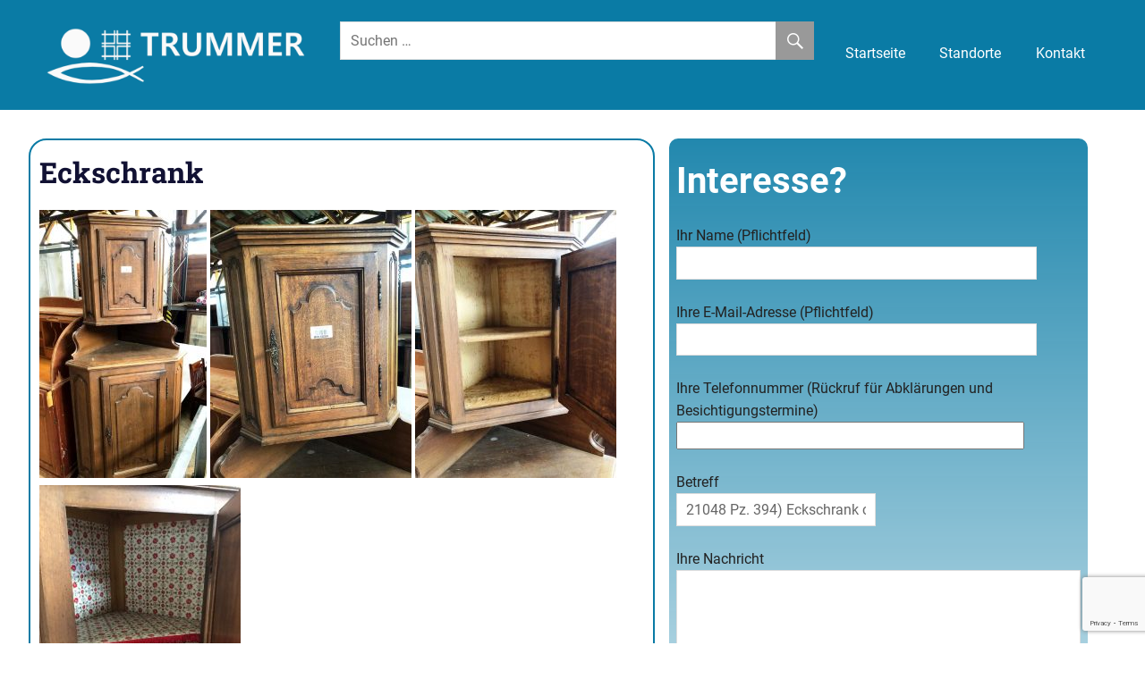

--- FILE ---
content_type: text/html; charset=UTF-8
request_url: https://trummer-iv.at/2023/04/27/eckschrank/
body_size: 53976
content:
<!DOCTYPE html>
<html lang="de">

<head>
<meta charset="UTF-8">
<meta name="viewport" content="width=device-width, initial-scale=1">
<link rel="profile" href="http://gmpg.org/xfn/11">
<link rel="pingback" href="https://trummer-iv.at/xmlrpc.php">

<meta name='robots' content='index, follow, max-image-preview:large, max-snippet:-1, max-video-preview:-1' />

	<!-- This site is optimized with the Yoast SEO plugin v26.8 - https://yoast.com/product/yoast-seo-wordpress/ -->
	<title>Eckschrank - Ing. Harald Trummer Handels-GmbH</title>
	<link rel="canonical" href="https://trummer-iv.at/2023/04/27/eckschrank/" />
	<meta property="og:locale" content="de_DE" />
	<meta property="og:type" content="article" />
	<meta property="og:title" content="Eckschrank - Ing. Harald Trummer Handels-GmbH" />
	<meta property="og:description" content="21048 – Pz. 394) Eckschrank ca. 1,60m Für weitere Informationen benutzen Sie bitte unser Kontaktformular" />
	<meta property="og:url" content="https://trummer-iv.at/2023/04/27/eckschrank/" />
	<meta property="og:site_name" content="Ing. Harald Trummer Handels-GmbH" />
	<meta property="article:published_time" content="2023-04-27T08:05:37+00:00" />
	<meta property="og:image" content="https://trummer-iv.at/wp-content/uploads/2023/04/76.jpg" />
	<meta property="og:image:width" content="996" />
	<meta property="og:image:height" content="1600" />
	<meta property="og:image:type" content="image/jpeg" />
	<meta name="author" content="Gerti" />
	<meta name="twitter:card" content="summary_large_image" />
	<meta name="twitter:label1" content="Verfasst von" />
	<meta name="twitter:data1" content="Gerti" />
	<meta name="twitter:label2" content="Geschätzte Lesezeit" />
	<meta name="twitter:data2" content="1 Minute" />
	<script type="application/ld+json" class="yoast-schema-graph">{"@context":"https://schema.org","@graph":[{"@type":"Article","@id":"https://trummer-iv.at/2023/04/27/eckschrank/#article","isPartOf":{"@id":"https://trummer-iv.at/2023/04/27/eckschrank/"},"author":{"name":"Gerti","@id":"https://trummer-iv.at/#/schema/person/80783fce4b87757e6d7714b9f4d63513"},"headline":"Eckschrank","datePublished":"2023-04-27T08:05:37+00:00","mainEntityOfPage":{"@id":"https://trummer-iv.at/2023/04/27/eckschrank/"},"wordCount":14,"publisher":{"@id":"https://trummer-iv.at/#organization"},"image":{"@id":"https://trummer-iv.at/2023/04/27/eckschrank/#primaryimage"},"thumbnailUrl":"https://trummer-iv.at/wp-content/uploads/2023/04/76.jpg","keywords":["21048 Pz. 394) Eckschrank ca. 1","60m"],"articleSection":["Wohnungseinrichtung"],"inLanguage":"de"},{"@type":"WebPage","@id":"https://trummer-iv.at/2023/04/27/eckschrank/","url":"https://trummer-iv.at/2023/04/27/eckschrank/","name":"Eckschrank - Ing. Harald Trummer Handels-GmbH","isPartOf":{"@id":"https://trummer-iv.at/#website"},"primaryImageOfPage":{"@id":"https://trummer-iv.at/2023/04/27/eckschrank/#primaryimage"},"image":{"@id":"https://trummer-iv.at/2023/04/27/eckschrank/#primaryimage"},"thumbnailUrl":"https://trummer-iv.at/wp-content/uploads/2023/04/76.jpg","datePublished":"2023-04-27T08:05:37+00:00","breadcrumb":{"@id":"https://trummer-iv.at/2023/04/27/eckschrank/#breadcrumb"},"inLanguage":"de","potentialAction":[{"@type":"ReadAction","target":["https://trummer-iv.at/2023/04/27/eckschrank/"]}]},{"@type":"ImageObject","inLanguage":"de","@id":"https://trummer-iv.at/2023/04/27/eckschrank/#primaryimage","url":"https://trummer-iv.at/wp-content/uploads/2023/04/76.jpg","contentUrl":"https://trummer-iv.at/wp-content/uploads/2023/04/76.jpg","width":996,"height":1600},{"@type":"BreadcrumbList","@id":"https://trummer-iv.at/2023/04/27/eckschrank/#breadcrumb","itemListElement":[{"@type":"ListItem","position":1,"name":"Startseite","item":"https://trummer-iv.at/"},{"@type":"ListItem","position":2,"name":"Eckschrank"}]},{"@type":"WebSite","@id":"https://trummer-iv.at/#website","url":"https://trummer-iv.at/","name":"Ing. Harald Trummer Handels-GmbH","description":"","publisher":{"@id":"https://trummer-iv.at/#organization"},"potentialAction":[{"@type":"SearchAction","target":{"@type":"EntryPoint","urlTemplate":"https://trummer-iv.at/?s={search_term_string}"},"query-input":{"@type":"PropertyValueSpecification","valueRequired":true,"valueName":"search_term_string"}}],"inLanguage":"de"},{"@type":"Organization","@id":"https://trummer-iv.at/#organization","name":"Ing. Harald Trummer Handels-GmbH","url":"https://trummer-iv.at/","logo":{"@type":"ImageObject","inLanguage":"de","@id":"https://trummer-iv.at/#/schema/logo/image/","url":"https://trummer-iv.at/wp-content/uploads/2020/12/logo.jpg","contentUrl":"https://trummer-iv.at/wp-content/uploads/2020/12/logo.jpg","width":992,"height":226,"caption":"Ing. Harald Trummer Handels-GmbH"},"image":{"@id":"https://trummer-iv.at/#/schema/logo/image/"}},{"@type":"Person","@id":"https://trummer-iv.at/#/schema/person/80783fce4b87757e6d7714b9f4d63513","name":"Gerti","image":{"@type":"ImageObject","inLanguage":"de","@id":"https://trummer-iv.at/#/schema/person/image/","url":"https://secure.gravatar.com/avatar/1a426363ebc74ea38586ff59854422dbda0223b333d5cb53eec03d0ae619b39a?s=96&d=blank&r=g","contentUrl":"https://secure.gravatar.com/avatar/1a426363ebc74ea38586ff59854422dbda0223b333d5cb53eec03d0ae619b39a?s=96&d=blank&r=g","caption":"Gerti"}}]}</script>
	<!-- / Yoast SEO plugin. -->


<link rel="alternate" type="application/rss+xml" title="Ing. Harald Trummer Handels-GmbH &raquo; Feed" href="https://trummer-iv.at/feed/" />
<link rel="alternate" type="application/rss+xml" title="Ing. Harald Trummer Handels-GmbH &raquo; Kommentar-Feed" href="https://trummer-iv.at/comments/feed/" />
<link rel="alternate" title="oEmbed (JSON)" type="application/json+oembed" href="https://trummer-iv.at/wp-json/oembed/1.0/embed?url=https%3A%2F%2Ftrummer-iv.at%2F2023%2F04%2F27%2Feckschrank%2F" />
<link rel="alternate" title="oEmbed (XML)" type="text/xml+oembed" href="https://trummer-iv.at/wp-json/oembed/1.0/embed?url=https%3A%2F%2Ftrummer-iv.at%2F2023%2F04%2F27%2Feckschrank%2F&#038;format=xml" />
<style id='wp-img-auto-sizes-contain-inline-css' type='text/css'>
img:is([sizes=auto i],[sizes^="auto," i]){contain-intrinsic-size:3000px 1500px}
/*# sourceURL=wp-img-auto-sizes-contain-inline-css */
</style>
<link rel='stylesheet' id='gridbox-theme-fonts-css' href='https://trummer-iv.at/wp-content/fonts/75113126d1617cdfd972f4656a5eafed.css?ver=20201110' type='text/css' media='all' />
<style id='wp-emoji-styles-inline-css' type='text/css'>

	img.wp-smiley, img.emoji {
		display: inline !important;
		border: none !important;
		box-shadow: none !important;
		height: 1em !important;
		width: 1em !important;
		margin: 0 0.07em !important;
		vertical-align: -0.1em !important;
		background: none !important;
		padding: 0 !important;
	}
/*# sourceURL=wp-emoji-styles-inline-css */
</style>
<style id='wp-block-library-inline-css' type='text/css'>
:root{--wp-block-synced-color:#7a00df;--wp-block-synced-color--rgb:122,0,223;--wp-bound-block-color:var(--wp-block-synced-color);--wp-editor-canvas-background:#ddd;--wp-admin-theme-color:#007cba;--wp-admin-theme-color--rgb:0,124,186;--wp-admin-theme-color-darker-10:#006ba1;--wp-admin-theme-color-darker-10--rgb:0,107,160.5;--wp-admin-theme-color-darker-20:#005a87;--wp-admin-theme-color-darker-20--rgb:0,90,135;--wp-admin-border-width-focus:2px}@media (min-resolution:192dpi){:root{--wp-admin-border-width-focus:1.5px}}.wp-element-button{cursor:pointer}:root .has-very-light-gray-background-color{background-color:#eee}:root .has-very-dark-gray-background-color{background-color:#313131}:root .has-very-light-gray-color{color:#eee}:root .has-very-dark-gray-color{color:#313131}:root .has-vivid-green-cyan-to-vivid-cyan-blue-gradient-background{background:linear-gradient(135deg,#00d084,#0693e3)}:root .has-purple-crush-gradient-background{background:linear-gradient(135deg,#34e2e4,#4721fb 50%,#ab1dfe)}:root .has-hazy-dawn-gradient-background{background:linear-gradient(135deg,#faaca8,#dad0ec)}:root .has-subdued-olive-gradient-background{background:linear-gradient(135deg,#fafae1,#67a671)}:root .has-atomic-cream-gradient-background{background:linear-gradient(135deg,#fdd79a,#004a59)}:root .has-nightshade-gradient-background{background:linear-gradient(135deg,#330968,#31cdcf)}:root .has-midnight-gradient-background{background:linear-gradient(135deg,#020381,#2874fc)}:root{--wp--preset--font-size--normal:16px;--wp--preset--font-size--huge:42px}.has-regular-font-size{font-size:1em}.has-larger-font-size{font-size:2.625em}.has-normal-font-size{font-size:var(--wp--preset--font-size--normal)}.has-huge-font-size{font-size:var(--wp--preset--font-size--huge)}.has-text-align-center{text-align:center}.has-text-align-left{text-align:left}.has-text-align-right{text-align:right}.has-fit-text{white-space:nowrap!important}#end-resizable-editor-section{display:none}.aligncenter{clear:both}.items-justified-left{justify-content:flex-start}.items-justified-center{justify-content:center}.items-justified-right{justify-content:flex-end}.items-justified-space-between{justify-content:space-between}.screen-reader-text{border:0;clip-path:inset(50%);height:1px;margin:-1px;overflow:hidden;padding:0;position:absolute;width:1px;word-wrap:normal!important}.screen-reader-text:focus{background-color:#ddd;clip-path:none;color:#444;display:block;font-size:1em;height:auto;left:5px;line-height:normal;padding:15px 23px 14px;text-decoration:none;top:5px;width:auto;z-index:100000}html :where(.has-border-color){border-style:solid}html :where([style*=border-top-color]){border-top-style:solid}html :where([style*=border-right-color]){border-right-style:solid}html :where([style*=border-bottom-color]){border-bottom-style:solid}html :where([style*=border-left-color]){border-left-style:solid}html :where([style*=border-width]){border-style:solid}html :where([style*=border-top-width]){border-top-style:solid}html :where([style*=border-right-width]){border-right-style:solid}html :where([style*=border-bottom-width]){border-bottom-style:solid}html :where([style*=border-left-width]){border-left-style:solid}html :where(img[class*=wp-image-]){height:auto;max-width:100%}:where(figure){margin:0 0 1em}html :where(.is-position-sticky){--wp-admin--admin-bar--position-offset:var(--wp-admin--admin-bar--height,0px)}@media screen and (max-width:600px){html :where(.is-position-sticky){--wp-admin--admin-bar--position-offset:0px}}

/*# sourceURL=wp-block-library-inline-css */
</style><style id='global-styles-inline-css' type='text/css'>
:root{--wp--preset--aspect-ratio--square: 1;--wp--preset--aspect-ratio--4-3: 4/3;--wp--preset--aspect-ratio--3-4: 3/4;--wp--preset--aspect-ratio--3-2: 3/2;--wp--preset--aspect-ratio--2-3: 2/3;--wp--preset--aspect-ratio--16-9: 16/9;--wp--preset--aspect-ratio--9-16: 9/16;--wp--preset--color--black: #222222;--wp--preset--color--cyan-bluish-gray: #abb8c3;--wp--preset--color--white: #ffffff;--wp--preset--color--pale-pink: #f78da7;--wp--preset--color--vivid-red: #cf2e2e;--wp--preset--color--luminous-vivid-orange: #ff6900;--wp--preset--color--luminous-vivid-amber: #fcb900;--wp--preset--color--light-green-cyan: #7bdcb5;--wp--preset--color--vivid-green-cyan: #00d084;--wp--preset--color--pale-cyan-blue: #8ed1fc;--wp--preset--color--vivid-cyan-blue: #0693e3;--wp--preset--color--vivid-purple: #9b51e0;--wp--preset--color--primary: #111133;--wp--preset--color--secondary: #4477aa;--wp--preset--color--light-gray: #f0f0f0;--wp--preset--color--dark-gray: #777777;--wp--preset--gradient--vivid-cyan-blue-to-vivid-purple: linear-gradient(135deg,rgb(6,147,227) 0%,rgb(155,81,224) 100%);--wp--preset--gradient--light-green-cyan-to-vivid-green-cyan: linear-gradient(135deg,rgb(122,220,180) 0%,rgb(0,208,130) 100%);--wp--preset--gradient--luminous-vivid-amber-to-luminous-vivid-orange: linear-gradient(135deg,rgb(252,185,0) 0%,rgb(255,105,0) 100%);--wp--preset--gradient--luminous-vivid-orange-to-vivid-red: linear-gradient(135deg,rgb(255,105,0) 0%,rgb(207,46,46) 100%);--wp--preset--gradient--very-light-gray-to-cyan-bluish-gray: linear-gradient(135deg,rgb(238,238,238) 0%,rgb(169,184,195) 100%);--wp--preset--gradient--cool-to-warm-spectrum: linear-gradient(135deg,rgb(74,234,220) 0%,rgb(151,120,209) 20%,rgb(207,42,186) 40%,rgb(238,44,130) 60%,rgb(251,105,98) 80%,rgb(254,248,76) 100%);--wp--preset--gradient--blush-light-purple: linear-gradient(135deg,rgb(255,206,236) 0%,rgb(152,150,240) 100%);--wp--preset--gradient--blush-bordeaux: linear-gradient(135deg,rgb(254,205,165) 0%,rgb(254,45,45) 50%,rgb(107,0,62) 100%);--wp--preset--gradient--luminous-dusk: linear-gradient(135deg,rgb(255,203,112) 0%,rgb(199,81,192) 50%,rgb(65,88,208) 100%);--wp--preset--gradient--pale-ocean: linear-gradient(135deg,rgb(255,245,203) 0%,rgb(182,227,212) 50%,rgb(51,167,181) 100%);--wp--preset--gradient--electric-grass: linear-gradient(135deg,rgb(202,248,128) 0%,rgb(113,206,126) 100%);--wp--preset--gradient--midnight: linear-gradient(135deg,rgb(2,3,129) 0%,rgb(40,116,252) 100%);--wp--preset--font-size--small: 13px;--wp--preset--font-size--medium: 20px;--wp--preset--font-size--large: 36px;--wp--preset--font-size--x-large: 42px;--wp--preset--spacing--20: 0.44rem;--wp--preset--spacing--30: 0.67rem;--wp--preset--spacing--40: 1rem;--wp--preset--spacing--50: 1.5rem;--wp--preset--spacing--60: 2.25rem;--wp--preset--spacing--70: 3.38rem;--wp--preset--spacing--80: 5.06rem;--wp--preset--shadow--natural: 6px 6px 9px rgba(0, 0, 0, 0.2);--wp--preset--shadow--deep: 12px 12px 50px rgba(0, 0, 0, 0.4);--wp--preset--shadow--sharp: 6px 6px 0px rgba(0, 0, 0, 0.2);--wp--preset--shadow--outlined: 6px 6px 0px -3px rgb(255, 255, 255), 6px 6px rgb(0, 0, 0);--wp--preset--shadow--crisp: 6px 6px 0px rgb(0, 0, 0);}:where(.is-layout-flex){gap: 0.5em;}:where(.is-layout-grid){gap: 0.5em;}body .is-layout-flex{display: flex;}.is-layout-flex{flex-wrap: wrap;align-items: center;}.is-layout-flex > :is(*, div){margin: 0;}body .is-layout-grid{display: grid;}.is-layout-grid > :is(*, div){margin: 0;}:where(.wp-block-columns.is-layout-flex){gap: 2em;}:where(.wp-block-columns.is-layout-grid){gap: 2em;}:where(.wp-block-post-template.is-layout-flex){gap: 1.25em;}:where(.wp-block-post-template.is-layout-grid){gap: 1.25em;}.has-black-color{color: var(--wp--preset--color--black) !important;}.has-cyan-bluish-gray-color{color: var(--wp--preset--color--cyan-bluish-gray) !important;}.has-white-color{color: var(--wp--preset--color--white) !important;}.has-pale-pink-color{color: var(--wp--preset--color--pale-pink) !important;}.has-vivid-red-color{color: var(--wp--preset--color--vivid-red) !important;}.has-luminous-vivid-orange-color{color: var(--wp--preset--color--luminous-vivid-orange) !important;}.has-luminous-vivid-amber-color{color: var(--wp--preset--color--luminous-vivid-amber) !important;}.has-light-green-cyan-color{color: var(--wp--preset--color--light-green-cyan) !important;}.has-vivid-green-cyan-color{color: var(--wp--preset--color--vivid-green-cyan) !important;}.has-pale-cyan-blue-color{color: var(--wp--preset--color--pale-cyan-blue) !important;}.has-vivid-cyan-blue-color{color: var(--wp--preset--color--vivid-cyan-blue) !important;}.has-vivid-purple-color{color: var(--wp--preset--color--vivid-purple) !important;}.has-black-background-color{background-color: var(--wp--preset--color--black) !important;}.has-cyan-bluish-gray-background-color{background-color: var(--wp--preset--color--cyan-bluish-gray) !important;}.has-white-background-color{background-color: var(--wp--preset--color--white) !important;}.has-pale-pink-background-color{background-color: var(--wp--preset--color--pale-pink) !important;}.has-vivid-red-background-color{background-color: var(--wp--preset--color--vivid-red) !important;}.has-luminous-vivid-orange-background-color{background-color: var(--wp--preset--color--luminous-vivid-orange) !important;}.has-luminous-vivid-amber-background-color{background-color: var(--wp--preset--color--luminous-vivid-amber) !important;}.has-light-green-cyan-background-color{background-color: var(--wp--preset--color--light-green-cyan) !important;}.has-vivid-green-cyan-background-color{background-color: var(--wp--preset--color--vivid-green-cyan) !important;}.has-pale-cyan-blue-background-color{background-color: var(--wp--preset--color--pale-cyan-blue) !important;}.has-vivid-cyan-blue-background-color{background-color: var(--wp--preset--color--vivid-cyan-blue) !important;}.has-vivid-purple-background-color{background-color: var(--wp--preset--color--vivid-purple) !important;}.has-black-border-color{border-color: var(--wp--preset--color--black) !important;}.has-cyan-bluish-gray-border-color{border-color: var(--wp--preset--color--cyan-bluish-gray) !important;}.has-white-border-color{border-color: var(--wp--preset--color--white) !important;}.has-pale-pink-border-color{border-color: var(--wp--preset--color--pale-pink) !important;}.has-vivid-red-border-color{border-color: var(--wp--preset--color--vivid-red) !important;}.has-luminous-vivid-orange-border-color{border-color: var(--wp--preset--color--luminous-vivid-orange) !important;}.has-luminous-vivid-amber-border-color{border-color: var(--wp--preset--color--luminous-vivid-amber) !important;}.has-light-green-cyan-border-color{border-color: var(--wp--preset--color--light-green-cyan) !important;}.has-vivid-green-cyan-border-color{border-color: var(--wp--preset--color--vivid-green-cyan) !important;}.has-pale-cyan-blue-border-color{border-color: var(--wp--preset--color--pale-cyan-blue) !important;}.has-vivid-cyan-blue-border-color{border-color: var(--wp--preset--color--vivid-cyan-blue) !important;}.has-vivid-purple-border-color{border-color: var(--wp--preset--color--vivid-purple) !important;}.has-vivid-cyan-blue-to-vivid-purple-gradient-background{background: var(--wp--preset--gradient--vivid-cyan-blue-to-vivid-purple) !important;}.has-light-green-cyan-to-vivid-green-cyan-gradient-background{background: var(--wp--preset--gradient--light-green-cyan-to-vivid-green-cyan) !important;}.has-luminous-vivid-amber-to-luminous-vivid-orange-gradient-background{background: var(--wp--preset--gradient--luminous-vivid-amber-to-luminous-vivid-orange) !important;}.has-luminous-vivid-orange-to-vivid-red-gradient-background{background: var(--wp--preset--gradient--luminous-vivid-orange-to-vivid-red) !important;}.has-very-light-gray-to-cyan-bluish-gray-gradient-background{background: var(--wp--preset--gradient--very-light-gray-to-cyan-bluish-gray) !important;}.has-cool-to-warm-spectrum-gradient-background{background: var(--wp--preset--gradient--cool-to-warm-spectrum) !important;}.has-blush-light-purple-gradient-background{background: var(--wp--preset--gradient--blush-light-purple) !important;}.has-blush-bordeaux-gradient-background{background: var(--wp--preset--gradient--blush-bordeaux) !important;}.has-luminous-dusk-gradient-background{background: var(--wp--preset--gradient--luminous-dusk) !important;}.has-pale-ocean-gradient-background{background: var(--wp--preset--gradient--pale-ocean) !important;}.has-electric-grass-gradient-background{background: var(--wp--preset--gradient--electric-grass) !important;}.has-midnight-gradient-background{background: var(--wp--preset--gradient--midnight) !important;}.has-small-font-size{font-size: var(--wp--preset--font-size--small) !important;}.has-medium-font-size{font-size: var(--wp--preset--font-size--medium) !important;}.has-large-font-size{font-size: var(--wp--preset--font-size--large) !important;}.has-x-large-font-size{font-size: var(--wp--preset--font-size--x-large) !important;}
/*# sourceURL=global-styles-inline-css */
</style>

<style id='classic-theme-styles-inline-css' type='text/css'>
/*! This file is auto-generated */
.wp-block-button__link{color:#fff;background-color:#32373c;border-radius:9999px;box-shadow:none;text-decoration:none;padding:calc(.667em + 2px) calc(1.333em + 2px);font-size:1.125em}.wp-block-file__button{background:#32373c;color:#fff;text-decoration:none}
/*# sourceURL=/wp-includes/css/classic-themes.min.css */
</style>
<link rel='stylesheet' id='contact-form-7-css' href='https://trummer-iv.at/wp-content/plugins/contact-form-7/includes/css/styles.css?ver=6.1.4' type='text/css' media='all' />
<link rel='stylesheet' id='osm-map-css-css' href='https://trummer-iv.at/wp-content/plugins/osm/css/osm_map.css?ver=6.9' type='text/css' media='all' />
<link rel='stylesheet' id='osm-ol3-css-css' href='https://trummer-iv.at/wp-content/plugins/osm/js/OL/7.1.0/ol.css?ver=6.9' type='text/css' media='all' />
<link rel='stylesheet' id='osm-ol3-ext-css-css' href='https://trummer-iv.at/wp-content/plugins/osm/css/osm_map_v3.css?ver=6.9' type='text/css' media='all' />
<link rel='stylesheet' id='parent-style-css' href='https://trummer-iv.at/wp-content/themes/gridbox/style.css?ver=6.9' type='text/css' media='all' />
<link rel='stylesheet' id='child-theme-css-css' href='https://trummer-iv.at/wp-content/themes/Trummer-GridboxChild/style.css?ver=1.0' type='text/css' media='all' />
<link rel='stylesheet' id='gridbox-stylesheet-css' href='https://trummer-iv.at/wp-content/themes/Trummer-GridboxChild/style.css?ver=1.0' type='text/css' media='all' />
<style id='gridbox-stylesheet-inline-css' type='text/css'>
.site-title, .site-description { position: absolute; clip: rect(1px, 1px, 1px, 1px); width: 1px; height: 1px; overflow: hidden; }
/*# sourceURL=gridbox-stylesheet-inline-css */
</style>
<link rel='stylesheet' id='gridbox-safari-flexbox-fixes-css' href='https://trummer-iv.at/wp-content/themes/gridbox/assets/css/safari-flexbox-fixes.css?ver=20200420' type='text/css' media='all' />
<link rel='stylesheet' id='genericons-css' href='https://trummer-iv.at/wp-content/themes/gridbox/assets/genericons/genericons.css?ver=3.4.1' type='text/css' media='all' />
<link rel='stylesheet' id='themezee-related-posts-css' href='https://trummer-iv.at/wp-content/themes/gridbox/assets/css/themezee-related-posts.css?ver=20160421' type='text/css' media='all' />
<script type="text/javascript" src="https://trummer-iv.at/wp-includes/js/jquery/jquery.min.js?ver=3.7.1" id="jquery-core-js"></script>
<script type="text/javascript" src="https://trummer-iv.at/wp-includes/js/jquery/jquery-migrate.min.js?ver=3.4.1" id="jquery-migrate-js"></script>
<script type="text/javascript" src="https://trummer-iv.at/wp-content/plugins/osm/js/OL/2.13.1/OpenLayers.js?ver=6.9" id="osm-ol-library-js"></script>
<script type="text/javascript" src="https://trummer-iv.at/wp-content/plugins/osm/js/OSM/openlayers/OpenStreetMap.js?ver=6.9" id="osm-osm-library-js"></script>
<script type="text/javascript" src="https://trummer-iv.at/wp-content/plugins/osm/js/OSeaM/harbours.js?ver=6.9" id="osm-harbours-library-js"></script>
<script type="text/javascript" src="https://trummer-iv.at/wp-content/plugins/osm/js/OSeaM/map_utils.js?ver=6.9" id="osm-map-utils-library-js"></script>
<script type="text/javascript" src="https://trummer-iv.at/wp-content/plugins/osm/js/OSeaM/utilities.js?ver=6.9" id="osm-utilities-library-js"></script>
<script type="text/javascript" src="https://trummer-iv.at/wp-content/plugins/osm/js/osm-plugin-lib.js?ver=6.9" id="OsmScript-js"></script>
<script type="text/javascript" src="https://trummer-iv.at/wp-content/plugins/osm/js/polyfill/v2/polyfill.min.js?features=requestAnimationFrame%2CElement.prototype.classList%2CURL&amp;ver=6.9" id="osm-polyfill-js"></script>
<script type="text/javascript" src="https://trummer-iv.at/wp-content/plugins/osm/js/OL/7.1.0/ol.js?ver=6.9" id="osm-ol3-library-js"></script>
<script type="text/javascript" src="https://trummer-iv.at/wp-content/plugins/osm/js/osm-v3-plugin-lib.js?ver=6.9" id="osm-ol3-ext-library-js"></script>
<script type="text/javascript" src="https://trummer-iv.at/wp-content/plugins/osm/js/osm-metabox-events.js?ver=6.9" id="osm-ol3-metabox-events-js"></script>
<script type="text/javascript" src="https://trummer-iv.at/wp-content/plugins/osm/js/osm-startup-lib.js?ver=6.9" id="osm-map-startup-js"></script>
<script type="text/javascript" src="https://trummer-iv.at/wp-content/themes/gridbox/assets/js/svgxuse.min.js?ver=1.2.6" id="svgxuse-js"></script>
<link rel="https://api.w.org/" href="https://trummer-iv.at/wp-json/" /><link rel="alternate" title="JSON" type="application/json" href="https://trummer-iv.at/wp-json/wp/v2/posts/8825" /><link rel="EditURI" type="application/rsd+xml" title="RSD" href="https://trummer-iv.at/xmlrpc.php?rsd" />
<meta name="generator" content="WordPress 6.9" />
<link rel='shortlink' href='https://trummer-iv.at/?p=8825' />
<script type="text/javascript"> 

/**  all layers have to be in this global array - in further process each map will have something like vectorM[map_ol3js_n][layer_n] */
var vectorM = [[]];


/** put translations from PHP/mo to JavaScript */
var translations = [];

/** global GET-Parameters */
var HTTP_GET_VARS = [];

</script><!-- OSM plugin V6.1.9: did not add geo meta tags. --> 
<!-- Analytics by WP Statistics - https://wp-statistics.com -->
		<style type="text/css" id="wp-custom-css">
			
/*  HEADER   */

body {
	width: 100%;
	padding-top: 0;
	margin-top: 0;
}

.site-header {
	width: 100%;
	display: inline-block;
	flex-wrap: nowrap;
	background: rgba(10,123,165);
	height: 11.4rem;
	height: auto;
}
.header-main {
	padding: 0 1rem;
	width: 100%;
}

#logo {
	min-width: 14rem;
	max-width: 300px;
	height: auto;
	margin-top: 0;
	margin-bottom: 1.5rem;
	margin-right: 1rem;
}
/*
#logo .custom-logo {
	background-image: url(https://trummer-iv.at/wp-content/uploads/2020/12/cropped-cropped-logo.jpg);
}*/

#barNnav {
	width: 100%;
	margin: 0 auto;
	height: auto;
	display: flex;
	flex-wrap: nowrap;
	align-content: space-between;
	justify-content: center;
	margin-top: 1.5rem;
}

#site-navigation a {
	padding-top: 0;
}
.primary-navigation {
	margin-left: 0;
	width: auto;
}
#site-navigation {
	margin-top: -1rem;
}



#main-navigation {
	min-width: 20%;
	max-width: 100%;
	margin: 0 2rem 0 1rem;
}
#main-navigation ul {
	display: flex;
	width: auto;
}
#main-navigation li {
	margin: 0 1rem 0 0;
	text-decoration: none;
	list-style: none;
	/*margin-left: -1em;*/
}
#main-navigation a {
		color: #FFF;
		margin-top: -0.5rem;
}
#main-navigation a:hover {
	color: #333;
}

/* ---------- FÜR "Gridbox" only ------ */
.primary-menu-toggle.menu-toggle {
	margin-top: 0;
	padding-top: 0;
	height: 50%;
	margin-left: 0;
}

#search-2 {
	min-width: 10rem;
	min-width: 40%;
	width: 45%;
	padding: 0 1rem;
}
#search-2 form {
	width: 100%;
	max-width:90vw;
	margin: 0 auto;
}
.genericon-search::before, .search-submit {
	background-color: #999;
}
.search-submit:hover {
	background-color: #999;
	padding-right: 1.2rem;
}



/* --------------------------- */
/* ----- HEADER:  Kategorien-Navigation ------------ */

/* Zeige die Navigation auf allen Seiten - AUßER der Hauptseite - NICHT */
body.single-post #header-widget-area, body.page #header-widget-area  {
	display: none;
}

/* Header-Navigation aka. Widget- Title AUSBLENDEN */
#header-widget-area .widgettitle {
	display: none;
}


/* Schrift-Farbe für alles ändern */
.widgetKategorien a {
	font-size: 0.8em;
	color: rgba(240,240,240,1);
}

/* Überall die Aufzählzeichen weg */
.widgetKategorien li {
	text-decoration: none;
	list-style-type: none;
}

/* Unter-Container innerhalb von #header-widget-area */
.widgetKategorien > ul {
	display: flex;
	flex-wrap: wrap;
	justify-content: space-around;
	max-width: 80rem;
	margin: 0.5rem auto;
	margin-bottom: 2rem;
	padding: 0 0.5rem;
}

/* Äußere (ÜBER-)Kategorien */
.widgetKategorien > ul > li.cat-item {
	background-color: rgb(50,130,190);
	border: 2px solid rgb(3,100,150);
	border-radius: 5px;
	padding: 0.5rem 0.5rem;
	height: 4rem;
	font-size: 1rem;
	min-width: 1%;
	margin: 0.2rem;
	display: flex;
	flex-direction: column;
	justify-content: space-between;
	list-style: none;
	text-align: center;
	max-height: 3rem;
	min-width: auto;
	transition: margin 0.3s ease;
}
.widgetKategorien > ul > li.cat-item:hover {
	margin: 0;
	background-color: rgba(10,103,145);
}

/* Inner (UNTER-)Kategorien */
.widgetKategorien ul.children {
	flex-direction: column;
	margin: 0.25rem 0 0 0;
	opacity: 1;
	list-style: none;
	transform-origin: top left;
	transform: translateX(-0.8rem) scaleY(0);
	transition: all 0.5s ease;
}
.widgetKategorien ul.children > li {
	background-color: rgb(50,130,190);
	border: 2px solid rgb(3,100,150);
	padding: 0.3rem 0.5rem;
}
.widgetKategorien ul.children > li:hover {
	background-color: rgba(10,103,145);
}
.widgetKategorien > ul > li:hover > ul.children {
	transform: translateX(-0.8rem) scaleY(1);
}



/* ------------------------- */
/* MAGAZINE SECTION TOP  */
.gridbox-magazine-grid-widget {
	height: auto;
	overflow: hidden;
	margin-bottom: 2.5rem;
}

#magazine-homepage-widgets {
	display: flex;
	flex-direction: row; /* SONST  flex-wrap: row; */

}
.gridbox-magazine-grid-widget {
	width: 33%;  /* SONST 48%  */
	margin: 3% 0;
}
.gridbox-magazine-grid-widget #cat {
	max-width: 90%;
}

.magazine-grid {
	/*display: flex;*/
	width: 100%;
	justify-content: space-evenly;
	flex-wrap: nowrap;
}
.magazine-grid .entry-header {
	display: none;
	height: auto;
}

.magazine-grid-post {
	width: auto;
	height: auto;
	margin: 0;
	padding: 0;
}
.widget-magazine-posts-content .clearfix {
	padding: 0 0.2rem;
	width: 100%;
}
.magazine-grid article {
	height: calc(100vw/10);
	margin: 0rem;
	padding: -20rem;
	overflow: hidden;
	display: inline-block;
}
.magazine-grid img {
	width: 200%;
	height: auto;
	transition: all 0.3s ease;
}
.magazine-grid img:hover {
	margin-top: 15px;
}

.widget-magazine-posts-grid .widget-header {
	margin-bottom: 0.8rem;
}
.widget-magazine-posts h3 a {
	font-size: 1.5rem;
}

#magazine-homepage-widgets {
	display: flex;
	flex-wrap: wrap;
}


/* TAG CLOUD */
.tagcloud {
	background-color: rgb(5,90,122);
}


///* --------------------
   * Ausbesserung vom 04.11.2021, Manu: */
#categories-10 {
	width: 0px;
	overflow:hidden;
	background-color:blue;
}
/*____________________ *////






/* --------------------------- */
/*   POSTS (PRODUCTS)   */

.page-header, .blog-header {
	display: none;
}

#primary {
	width: 100%;
}
#primary main article {
	min-width: 40%;
}

#primary .type-post {
	border: 2px solid rgb(10,123,165);
	padding: 0.6rem;
	border-radius: 20px;
	overflow: hidden;
}
.type-post .more-link {
	display: none;
}

.wp-post-image-link {
	display: inline-block;
	height: 200px;
	overflow: hidden;
	width: 100%;
}

.wp-post-image-link img {
	width: 100%;
	margin: 0 auto;
	transition: all 0.4s ease;
}
.wp-post-image-link:hover img {
	transform: scale(1.15);
	/*opacity: 0.6;*/
}

.post-column .entry-meta {
	display: none;
}
.entry-excerpt {
	height: 3.5rem;
	overflow: hidden;
}

.nav-links {
	width: 250px;
	margin: 0 auto;
}
.nav-links .page-numbers {
	background-color: rgba(10,93,145);
}
.nav-links .dots {
	background-color: rgba(0,0,0,0)
}

#footer {
	background: rgb(10,123,165);
	padding-top: 1rem;
}
#footer a {
	color: #FFF;
}





/* --------------------------- */
/* POST PAGE - SPECIFIC */
.post-template-default .meta-tags {
	display: none;
}

.post-template-default .entry-meta {
	display: none;
}

.post-template-default #main {
	display: flex;
	flex-direction: row;
	align-items: stretch;
	justify-content: space-around;
}

.post-template-default #main .wpcf7 {
	margin-top: 0rem;
}

.post-template-default .entry-title {
	font-size: 2rem;
}

.post-template-default #wpcf7-f51-o1 {
	/*position: absolute;*/
	top: -2rem;
}

.post-template-default .your-message textarea {
	height: 100px;
}

.post-template-default .wpcf7-submit {
	background-color: rgb(10,123,165);
	border-radius: 10px;
	margin-top: 0.7rem;
	font-size: 1.2rem;
	width: 100%;
	height: auto;
}

.post-template-default footer .nav-links {
	width: auto;
}
	.post-template-default #main > #wpcf7-f51-o1 {
		margin-left: 1em;
		padding: 1rem 0.5rem 0 0.5rem;
background-color: rgba(100,200,190);
		background: rgb(255,255,255);
background: linear-gradient(0deg, rgba(255,255,255,1) 0%, rgba(10,123,165,0.9) 100%);
		border-radius: 10px;
	}
	.post-template-default #main > #wpcf7-f51-o1::before {
		font-size: 2.5rem;
		font-weight: bold;
		color: #fff;
		content: "Interesse?";
	}



/* ------ Standorte Seite ----- */
.page #primary {
	width: 100%;
}
.page #secondary {
	display: none;
}




/* ----------------------------------------------------------------------------------------------------------------------------------------------------------------------------------------------- */
/* -------- RESPONSIVE ------- */
@media only screen and (max-width: 60em) {
	.sticky-header.small-header .primary-navigation {
		overflow: inherit;
	}
}

@media only screen and (max-width: 50em) {
	.magazine-three-columns-grid .magazine-grid-post .wp-post-image {
		max-width: 100%;
	}
}

/* 1000 -------------------- */
@media (max-width: 1000px) {

	#main-navigation {
		width: 28%;
	}
	
	body, #page {
		margin: 0;
		padding-top: !important 0;
	}
	
	.sticky-header .site-header {
		position: relative;
		margin-top: 0;
		top: 0;
	}
	
	#barNnav {
		flex-wrap: nowrap;
	}

	#search-2 {
		min-width: 3rem;
		max-width: 100%;
	}
	
	/* post specific */
	.post-template-default #main {
		flex-direction: column;
	}
	.post-template-default #main > article {
		width: 100%;
	}
	.post-template-default #main > #wpcf7-f51-o1 {
		margin: -1rem 0 3rem 0;
	}
	
}

/* ----- 880 ---------------- */
@media ( max-width: 880px) {
		
	#barNnav {
		flex-wrap: wrap;
	}
	#search-2 {
		min-width: 23rem;
		max-width: 100%;
	}
	
}

/* 700 ----------------------*/
@media (max-width: 700px) {
	
	#categories-10 {
		padding-top: 3em;
		height: 9em;
	}
		
	#main-navigation {
		width: 100%;
		margin-bottom: 1.2rem;
		padding: 0;
	}
	#main-navigation ul {
		margin: 0 auto;
		padding: 0;
		width: 90%;
		display: flex;
		flex-direction: row;
	}
	#main-navigation ul li {
		width: 33%;
		margin: 0 2rem 0 2rem;
		margin: 0 0.5rem;
		text-align: center;
	}
	/* -------- */
	
	
.wp-post-image-link {
	height: 10rem;
	}
	.wp-post-image-link img {
		width: auto;
		height: 10rem;
	}
	
	#magazine-homepage-widgets {
		flex-direction: column;
		align-content: space-around;
	}
	#magazine-homepage-widgets > div {
		margin-top: -1.5rem;
	}
		#magazine-homepage-widgets > div:nth-child(2) {
		margin: -2rem 0 1rem 0;
	}
}		</style>
		</head>

<body class="wp-singular post-template-default single single-post postid-8825 single-format-standard wp-embed-responsive wp-theme-gridbox wp-child-theme-Trummer-GridboxChild metaslider-plugin post-layout-four-columns post-layout-columns date-hidden author-hidden">

	<div id="page" class="hfeed site">

		<a class="skip-link screen-reader-text" href="#content">Zum Inhalt springen</a>

		
		<header id="masthead" class="site-header clearfix" role="banner">

			<div class="header-main container clearfix">

				<!--------  PERSONAL CHANGE -------->
				<div id="barNnav">

					<div id="logo" class="site-branding clearfix">
						<a href="https://www.trummer-iv.at/">
						
			<div id="headimg" class="header-image">

			
				<img src="https://trummer-iv.at/wp-content/uploads/2020/12/cropped-logo-2-1.png" srcset="https://trummer-iv.at/wp-content/uploads/2020/12/cropped-logo-2-1.png 1920w, https://trummer-iv.at/wp-content/uploads/2020/12/cropped-logo-2-1-300x75.png 300w, https://trummer-iv.at/wp-content/uploads/2020/12/cropped-logo-2-1-1024x256.png 1024w, https://trummer-iv.at/wp-content/uploads/2020/12/cropped-logo-2-1-768x192.png 768w, https://trummer-iv.at/wp-content/uploads/2020/12/cropped-logo-2-1-1536x384.png 1536w" width="1920" height="480" alt="Ing. Harald Trummer Handels-GmbH">

			
			</div>

		</a>
						
						<!--?php gridbox_site_logo(); ?-->
						<!--?php gridbox_site_title(); ?-->
						<!--?php gridbox_site_description(); ?-->
					</div><!-- .site-branding -->
					
					<!---------------- Search Bar --------------->
					<aside id="search-2" class="widget widget_search clearfix"> <form role="search" method="get" class="search-form" action="https://trummer-iv.at/"> <label> <span class="screen-reader-text">Suchen nach:</span> <input type="search" class="search-field" placeholder="Suchen …" value="" name="s" title="Suchen nach:"> </label> <button type="submit" class="search-submit"> <span class="genericon-search"></span> <span class="screen-reader-text">Suchen</span> </button> </form> </aside>

					<!--------------- Navigation Wrapper ------->
					

	
	<button class="primary-menu-toggle menu-toggle" aria-controls="primary-menu" aria-expanded="false" >
		<svg class="icon icon-menu" aria-hidden="true" role="img"> <use xlink:href="https://trummer-iv.at/wp-content/themes/gridbox/assets/icons/genericons-neue.svg#menu"></use> </svg><svg class="icon icon-close" aria-hidden="true" role="img"> <use xlink:href="https://trummer-iv.at/wp-content/themes/gridbox/assets/icons/genericons-neue.svg#close"></use> </svg>		<span class="menu-toggle-text screen-reader-text">Menü</span>
	</button>

	<div class="primary-navigation">

		<nav id="site-navigation" class="main-navigation" role="navigation"  aria-label="Primäres Menü">

			<ul id="primary-menu" class="menu"><li id="menu-item-4136" class="menu-item menu-item-type-custom menu-item-object-custom menu-item-home menu-item-4136"><a href="https://trummer-iv.at">Startseite</a></li>
<li id="menu-item-52" class="menu-item menu-item-type-post_type menu-item-object-page menu-item-52"><a href="https://trummer-iv.at/unser-standort/">Standorte</a></li>
<li id="menu-item-54" class="menu-item menu-item-type-post_type menu-item-object-page menu-item-54"><a href="https://trummer-iv.at/kontakt/">Kontakt</a></li>
</ul>		</nav><!-- #site-navigation -->

	</div><!-- .primary-navigation -->


					<!--
					<div id="main-navigation">
						<!--?php get_template_part( 'template-parts/header/site', 'navigation' ); ?>
					</div> -->
					
					
					
				</div><!------ #barNnav ------>

			</div><!-- .header-main -->
			
			<!--- CUSTOM HEADER NAVIGATION ---->
						

		</header><!-- #masthead -->

		<!----- MOVE HEADER IMAGE FROM HERE TO THE HEADER CONTAINER (in #logo) ------>
		<!--- ...... --->

		
		<div id="content" class="site-content container clearfix">

	<section id="primary" class="content-single content-area">
		<main id="main" class="site-main" role="main">
				
			
<article id="post-8825" class="post-8825 post type-post status-publish format-standard has-post-thumbnail hentry category-wohnungseinrichtung tag-21048-pz-394-eckschrank-ca-1 tag-60m">

	
	<header class="entry-header">

		<h1 class="entry-title">Eckschrank</h1>
		<div class="entry-meta"><span class="meta-date"><a href="https://trummer-iv.at/2023/04/27/eckschrank/" title="8:05 a.m." rel="bookmark"><time class="entry-date published updated" datetime="2023-04-27T08:05:37+00:00">April 27, 2023</time></a></span><span class="meta-author"> <span class="author vcard"><a class="url fn n" href="https://trummer-iv.at/author/gerti/" title="Alle Beiträge von Gerti anzeigen" rel="author">Gerti</a></span></span><span class="meta-category"> <a href="https://trummer-iv.at/category/einrichtung/wohnungseinrichtung/" rel="category tag">Wohnungseinrichtung</a></span></div>
	</header><!-- .entry-header -->

	<div class="entry-content clearfix">

		<p><img fetchpriority="high" decoding="async" class="alignnone size-medium wp-image-8826" src="https://trummer-iv.at/wp-content/uploads/2023/04/76-187x300.jpg" alt="" width="187" height="300" srcset="https://trummer-iv.at/wp-content/uploads/2023/04/76-187x300.jpg 187w, https://trummer-iv.at/wp-content/uploads/2023/04/76-637x1024.jpg 637w, https://trummer-iv.at/wp-content/uploads/2023/04/76-768x1234.jpg 768w, https://trummer-iv.at/wp-content/uploads/2023/04/76-956x1536.jpg 956w, https://trummer-iv.at/wp-content/uploads/2023/04/76.jpg 996w" sizes="(max-width: 187px) 100vw, 187px" /> <img decoding="async" class="alignnone size-medium wp-image-8827" src="https://trummer-iv.at/wp-content/uploads/2023/04/77-225x300.jpg" alt="" width="225" height="300" srcset="https://trummer-iv.at/wp-content/uploads/2023/04/77-225x300.jpg 225w, https://trummer-iv.at/wp-content/uploads/2023/04/77-768x1024.jpg 768w, https://trummer-iv.at/wp-content/uploads/2023/04/77-1152x1536.jpg 1152w, https://trummer-iv.at/wp-content/uploads/2023/04/77.jpg 1200w" sizes="(max-width: 225px) 100vw, 225px" /> <img decoding="async" class="alignnone size-medium wp-image-8828" src="https://trummer-iv.at/wp-content/uploads/2023/04/79-225x300.jpg" alt="" width="225" height="300" srcset="https://trummer-iv.at/wp-content/uploads/2023/04/79-225x300.jpg 225w, https://trummer-iv.at/wp-content/uploads/2023/04/79-768x1024.jpg 768w, https://trummer-iv.at/wp-content/uploads/2023/04/79-1152x1536.jpg 1152w, https://trummer-iv.at/wp-content/uploads/2023/04/79.jpg 1200w" sizes="(max-width: 225px) 100vw, 225px" /> <img loading="lazy" decoding="async" class="alignnone size-medium wp-image-8829" src="https://trummer-iv.at/wp-content/uploads/2023/04/80-225x300.jpg" alt="" width="225" height="300" srcset="https://trummer-iv.at/wp-content/uploads/2023/04/80-225x300.jpg 225w, https://trummer-iv.at/wp-content/uploads/2023/04/80-768x1024.jpg 768w, https://trummer-iv.at/wp-content/uploads/2023/04/80-1152x1536.jpg 1152w, https://trummer-iv.at/wp-content/uploads/2023/04/80.jpg 1200w" sizes="auto, (max-width: 225px) 100vw, 225px" /><br />
<strong>21048 – Pz. 394) Eckschrank ca. 1,60m</p>
<p><span style="color: #ff0000;">Für weitere Informationen benutzen Sie bitte unser Kontaktformular</span></strong></p>

		
	</div><!-- .entry-content -->

	<footer class="entry-footer">

		
			<div class="entry-tags clearfix">
				<span class="meta-tags">
					<a href="https://trummer-iv.at/tag/21048-pz-394-eckschrank-ca-1/" rel="tag">21048 Pz. 394) Eckschrank ca. 1</a><a href="https://trummer-iv.at/tag/60m/" rel="tag">60m</a>				</span>
			</div><!-- .entry-tags -->

						
	<nav class="navigation post-navigation" aria-label="Beiträge">
		<h2 class="screen-reader-text">Beitragsnavigation</h2>
		<div class="nav-links"><div class="nav-previous"><a href="https://trummer-iv.at/2023/04/27/kommode/" rel="prev"><span class="screen-reader-text">Vorheriger Beitrag:</span>Kommode</a></div><div class="nav-next"><a href="https://trummer-iv.at/2023/04/27/bauernkasten/" rel="next"><span class="screen-reader-text">Nächster Beitrag:</span>Bauernkasten</a></div></div>
	</nav>
	</footer><!-- .entry-footer -->

</article>

<div id="comments" class="comments-area">

	
	
	
	
</div><!-- #comments -->

			<!--------------------------------- PERSONAL CHANGES  - Manuel Pre. 17.02.2021 ----------------------------------------->
			
<div class="wpcf7 no-js" id="wpcf7-f51-o1" lang="de-DE" dir="ltr" data-wpcf7-id="51">
<div class="screen-reader-response"><p role="status" aria-live="polite" aria-atomic="true"></p> <ul></ul></div>
<form action="/2023/04/27/eckschrank/#wpcf7-f51-o1" method="post" class="wpcf7-form init" aria-label="Kontaktformular" novalidate="novalidate" data-status="init">
<fieldset class="hidden-fields-container"><input type="hidden" name="_wpcf7" value="51" /><input type="hidden" name="_wpcf7_version" value="6.1.4" /><input type="hidden" name="_wpcf7_locale" value="de_DE" /><input type="hidden" name="_wpcf7_unit_tag" value="wpcf7-f51-o1" /><input type="hidden" name="_wpcf7_container_post" value="0" /><input type="hidden" name="_wpcf7_posted_data_hash" value="" /><input type="hidden" name="_wpcf7dtx_version" value="5.0.4" /><input type="hidden" name="_wpcf7_recaptcha_response" value="" />
</fieldset>
<p><label> Ihr Name (Pflichtfeld)<br />
<span class="wpcf7-form-control-wrap" data-name="your-name"><input size="40" maxlength="400" class="wpcf7-form-control wpcf7-text wpcf7-validates-as-required" aria-required="true" aria-invalid="false" value="" type="text" name="your-name" /></span> </label>
</p>
<p><label> Ihre E-Mail-Adresse (Pflichtfeld)<br />
<span class="wpcf7-form-control-wrap" data-name="your-email"><input size="40" maxlength="400" class="wpcf7-form-control wpcf7-email wpcf7-validates-as-required wpcf7-text wpcf7-validates-as-email" aria-required="true" aria-invalid="false" value="" type="email" name="your-email" /></span> </label>
</p>
<p><label> Ihre Telefonnummer (Rückruf für Abklärungen und Besichtigungstermine)<br />
<span class="wpcf7-form-control-wrap" data-name="tel-568"><input size="40" maxlength="400" class="wpcf7-form-control wpcf7-tel wpcf7-text wpcf7-validates-as-tel" aria-invalid="false" value="" type="tel" name="tel-568" /></span> </label>
</p>
<p><label> Betreff<br />
<span class="wpcf7-form-control-wrap dynamictext-5" data-name="dynamictext-5"><input type="text" name="dynamictext-5" class="wpcf7-form-control wpcf7-text wpcf7dtx wpcf7dtx-text" aria-invalid="false" value="Eckschrank"></span></label>
</p>
<p><label> Ihre Nachricht<br />
<span class="wpcf7-form-control-wrap" data-name="your-message"><textarea cols="40" rows="10" maxlength="2000" class="wpcf7-form-control wpcf7-textarea" aria-invalid="false" name="your-message"></textarea></span> </label>
</p>
<p><span class="wpcf7-form-control-wrap" data-name="acceptance-203"><span class="wpcf7-form-control wpcf7-acceptance"><span class="wpcf7-list-item"><label><input type="checkbox" name="acceptance-203" value="1" aria-invalid="false" /><span class="wpcf7-list-item-label">Hiermit bestätige ich, die <a href="https://trummer-iv.at/allgemeine-geschaeftsbedingungen/">AGB</a> gelesen zu haben und dass ich diese akzeptiere.</span></label></span></span></span>
</p>

<p><input class="wpcf7-form-control wpcf7-submit has-spinner" type="submit" value="Senden" />
</p><div class="wpcf7-response-output" aria-hidden="true"></div>
</form>
</div>

		</main><!-- #main -->
	</section><!-- #primary -->
	
	<!--------------------------------- PERSONAL CHANGES  - Manuel Pre. 17.02.2021 ----------------------------------------->
	<!--?php get_sidebar(); ?-->
	<script "text/javascript">
		// Kopiere die PZ-Nr aus den Schlagwörtern des Posts und füge Sie in das Formular in den Betreff ein
		var pzString = document.querySelector("footer .meta-tags a").innerHTML;
		var Betreff = document.querySelector('.wpcf7-form input[name="dynamictext-5"]');
		Betreff.value = pzString;
		// Setze das Betreff Feld auf "readonly"
		Betreff.setAttribute('readonly','');
	</script>
	
	
	</div><!-- #content -->
	
	
	<div id="footer" class="footer-wrap">
	
		<footer id="colophon" class="site-footer container clearfix" role="contentinfo">

			<div id="footer-text" class="site-info">
				<!-- CUSTOM MODIFIED - M.P. 25.02.2021 -->
				<a href="https://trummer-iv.at/impressum/">IMPRESSUM</a>
				<p>
					 - - - - - - - - - - - - - - - - - - - - - - - - 
				</p><!--- CUSTOM END --->
				
	<span class="credit-link">
		WordPress-Theme: Gridbox von <a href="https://themezee.com/" target="_blank" rel="nofollow">ThemeZee</a>.	</span>

				</div><!-- .site-info -->
			
			
		</footer><!-- #colophon -->
		
	</div>

</div><!-- #page -->

<script type="speculationrules">
{"prefetch":[{"source":"document","where":{"and":[{"href_matches":"/*"},{"not":{"href_matches":["/wp-*.php","/wp-admin/*","/wp-content/uploads/*","/wp-content/*","/wp-content/plugins/*","/wp-content/themes/Trummer-GridboxChild/*","/wp-content/themes/gridbox/*","/*\\?(.+)"]}},{"not":{"selector_matches":"a[rel~=\"nofollow\"]"}},{"not":{"selector_matches":".no-prefetch, .no-prefetch a"}}]},"eagerness":"conservative"}]}
</script>
<script type="text/javascript" src="https://trummer-iv.at/wp-includes/js/dist/hooks.min.js?ver=dd5603f07f9220ed27f1" id="wp-hooks-js"></script>
<script type="text/javascript" src="https://trummer-iv.at/wp-includes/js/dist/i18n.min.js?ver=c26c3dc7bed366793375" id="wp-i18n-js"></script>
<script type="text/javascript" id="wp-i18n-js-after">
/* <![CDATA[ */
wp.i18n.setLocaleData( { 'text direction\u0004ltr': [ 'ltr' ] } );
//# sourceURL=wp-i18n-js-after
/* ]]> */
</script>
<script type="text/javascript" src="https://trummer-iv.at/wp-content/plugins/contact-form-7/includes/swv/js/index.js?ver=6.1.4" id="swv-js"></script>
<script type="text/javascript" id="contact-form-7-js-translations">
/* <![CDATA[ */
( function( domain, translations ) {
	var localeData = translations.locale_data[ domain ] || translations.locale_data.messages;
	localeData[""].domain = domain;
	wp.i18n.setLocaleData( localeData, domain );
} )( "contact-form-7", {"translation-revision-date":"2025-10-26 03:28:49+0000","generator":"GlotPress\/4.0.3","domain":"messages","locale_data":{"messages":{"":{"domain":"messages","plural-forms":"nplurals=2; plural=n != 1;","lang":"de"},"This contact form is placed in the wrong place.":["Dieses Kontaktformular wurde an der falschen Stelle platziert."],"Error:":["Fehler:"]}},"comment":{"reference":"includes\/js\/index.js"}} );
//# sourceURL=contact-form-7-js-translations
/* ]]> */
</script>
<script type="text/javascript" id="contact-form-7-js-before">
/* <![CDATA[ */
var wpcf7 = {
    "api": {
        "root": "https:\/\/trummer-iv.at\/wp-json\/",
        "namespace": "contact-form-7\/v1"
    }
};
//# sourceURL=contact-form-7-js-before
/* ]]> */
</script>
<script type="text/javascript" src="https://trummer-iv.at/wp-content/plugins/contact-form-7/includes/js/index.js?ver=6.1.4" id="contact-form-7-js"></script>
<script type="text/javascript" id="gridbox-navigation-js-extra">
/* <![CDATA[ */
var gridboxScreenReaderText = {"expand":"Untermen\u00fc \u00f6ffnen","collapse":"Untermen\u00fc schlie\u00dfen","icon":"\u003Csvg class=\"icon icon-expand\" aria-hidden=\"true\" role=\"img\"\u003E \u003Cuse xlink:href=\"https://trummer-iv.at/wp-content/themes/gridbox/assets/icons/genericons-neue.svg#expand\"\u003E\u003C/use\u003E \u003C/svg\u003E"};
//# sourceURL=gridbox-navigation-js-extra
/* ]]> */
</script>
<script type="text/javascript" src="https://trummer-iv.at/wp-content/themes/gridbox/assets/js/navigation.min.js?ver=20200822" id="gridbox-navigation-js"></script>
<script type="text/javascript" src="https://www.google.com/recaptcha/api.js?render=6LfIsZsUAAAAABLaj9wH5RiLSEXJyQnnCGlfSniw&amp;ver=3.0" id="google-recaptcha-js"></script>
<script type="text/javascript" src="https://trummer-iv.at/wp-includes/js/dist/vendor/wp-polyfill.min.js?ver=3.15.0" id="wp-polyfill-js"></script>
<script type="text/javascript" id="wpcf7-recaptcha-js-before">
/* <![CDATA[ */
var wpcf7_recaptcha = {
    "sitekey": "6LfIsZsUAAAAABLaj9wH5RiLSEXJyQnnCGlfSniw",
    "actions": {
        "homepage": "homepage",
        "contactform": "contactform"
    }
};
//# sourceURL=wpcf7-recaptcha-js-before
/* ]]> */
</script>
<script type="text/javascript" src="https://trummer-iv.at/wp-content/plugins/contact-form-7/modules/recaptcha/index.js?ver=6.1.4" id="wpcf7-recaptcha-js"></script>
<script id="wp-emoji-settings" type="application/json">
{"baseUrl":"https://s.w.org/images/core/emoji/17.0.2/72x72/","ext":".png","svgUrl":"https://s.w.org/images/core/emoji/17.0.2/svg/","svgExt":".svg","source":{"concatemoji":"https://trummer-iv.at/wp-includes/js/wp-emoji-release.min.js?ver=6.9"}}
</script>
<script type="module">
/* <![CDATA[ */
/*! This file is auto-generated */
const a=JSON.parse(document.getElementById("wp-emoji-settings").textContent),o=(window._wpemojiSettings=a,"wpEmojiSettingsSupports"),s=["flag","emoji"];function i(e){try{var t={supportTests:e,timestamp:(new Date).valueOf()};sessionStorage.setItem(o,JSON.stringify(t))}catch(e){}}function c(e,t,n){e.clearRect(0,0,e.canvas.width,e.canvas.height),e.fillText(t,0,0);t=new Uint32Array(e.getImageData(0,0,e.canvas.width,e.canvas.height).data);e.clearRect(0,0,e.canvas.width,e.canvas.height),e.fillText(n,0,0);const a=new Uint32Array(e.getImageData(0,0,e.canvas.width,e.canvas.height).data);return t.every((e,t)=>e===a[t])}function p(e,t){e.clearRect(0,0,e.canvas.width,e.canvas.height),e.fillText(t,0,0);var n=e.getImageData(16,16,1,1);for(let e=0;e<n.data.length;e++)if(0!==n.data[e])return!1;return!0}function u(e,t,n,a){switch(t){case"flag":return n(e,"\ud83c\udff3\ufe0f\u200d\u26a7\ufe0f","\ud83c\udff3\ufe0f\u200b\u26a7\ufe0f")?!1:!n(e,"\ud83c\udde8\ud83c\uddf6","\ud83c\udde8\u200b\ud83c\uddf6")&&!n(e,"\ud83c\udff4\udb40\udc67\udb40\udc62\udb40\udc65\udb40\udc6e\udb40\udc67\udb40\udc7f","\ud83c\udff4\u200b\udb40\udc67\u200b\udb40\udc62\u200b\udb40\udc65\u200b\udb40\udc6e\u200b\udb40\udc67\u200b\udb40\udc7f");case"emoji":return!a(e,"\ud83e\u1fac8")}return!1}function f(e,t,n,a){let r;const o=(r="undefined"!=typeof WorkerGlobalScope&&self instanceof WorkerGlobalScope?new OffscreenCanvas(300,150):document.createElement("canvas")).getContext("2d",{willReadFrequently:!0}),s=(o.textBaseline="top",o.font="600 32px Arial",{});return e.forEach(e=>{s[e]=t(o,e,n,a)}),s}function r(e){var t=document.createElement("script");t.src=e,t.defer=!0,document.head.appendChild(t)}a.supports={everything:!0,everythingExceptFlag:!0},new Promise(t=>{let n=function(){try{var e=JSON.parse(sessionStorage.getItem(o));if("object"==typeof e&&"number"==typeof e.timestamp&&(new Date).valueOf()<e.timestamp+604800&&"object"==typeof e.supportTests)return e.supportTests}catch(e){}return null}();if(!n){if("undefined"!=typeof Worker&&"undefined"!=typeof OffscreenCanvas&&"undefined"!=typeof URL&&URL.createObjectURL&&"undefined"!=typeof Blob)try{var e="postMessage("+f.toString()+"("+[JSON.stringify(s),u.toString(),c.toString(),p.toString()].join(",")+"));",a=new Blob([e],{type:"text/javascript"});const r=new Worker(URL.createObjectURL(a),{name:"wpTestEmojiSupports"});return void(r.onmessage=e=>{i(n=e.data),r.terminate(),t(n)})}catch(e){}i(n=f(s,u,c,p))}t(n)}).then(e=>{for(const n in e)a.supports[n]=e[n],a.supports.everything=a.supports.everything&&a.supports[n],"flag"!==n&&(a.supports.everythingExceptFlag=a.supports.everythingExceptFlag&&a.supports[n]);var t;a.supports.everythingExceptFlag=a.supports.everythingExceptFlag&&!a.supports.flag,a.supports.everything||((t=a.source||{}).concatemoji?r(t.concatemoji):t.wpemoji&&t.twemoji&&(r(t.twemoji),r(t.wpemoji)))});
//# sourceURL=https://trummer-iv.at/wp-includes/js/wp-emoji-loader.min.js
/* ]]> */
</script>

</body>
</html>


--- FILE ---
content_type: text/html; charset=utf-8
request_url: https://www.google.com/recaptcha/api2/anchor?ar=1&k=6LfIsZsUAAAAABLaj9wH5RiLSEXJyQnnCGlfSniw&co=aHR0cHM6Ly90cnVtbWVyLWl2LmF0OjQ0Mw..&hl=en&v=PoyoqOPhxBO7pBk68S4YbpHZ&size=invisible&anchor-ms=20000&execute-ms=30000&cb=a0czh3z8h2bl
body_size: 48726
content:
<!DOCTYPE HTML><html dir="ltr" lang="en"><head><meta http-equiv="Content-Type" content="text/html; charset=UTF-8">
<meta http-equiv="X-UA-Compatible" content="IE=edge">
<title>reCAPTCHA</title>
<style type="text/css">
/* cyrillic-ext */
@font-face {
  font-family: 'Roboto';
  font-style: normal;
  font-weight: 400;
  font-stretch: 100%;
  src: url(//fonts.gstatic.com/s/roboto/v48/KFO7CnqEu92Fr1ME7kSn66aGLdTylUAMa3GUBHMdazTgWw.woff2) format('woff2');
  unicode-range: U+0460-052F, U+1C80-1C8A, U+20B4, U+2DE0-2DFF, U+A640-A69F, U+FE2E-FE2F;
}
/* cyrillic */
@font-face {
  font-family: 'Roboto';
  font-style: normal;
  font-weight: 400;
  font-stretch: 100%;
  src: url(//fonts.gstatic.com/s/roboto/v48/KFO7CnqEu92Fr1ME7kSn66aGLdTylUAMa3iUBHMdazTgWw.woff2) format('woff2');
  unicode-range: U+0301, U+0400-045F, U+0490-0491, U+04B0-04B1, U+2116;
}
/* greek-ext */
@font-face {
  font-family: 'Roboto';
  font-style: normal;
  font-weight: 400;
  font-stretch: 100%;
  src: url(//fonts.gstatic.com/s/roboto/v48/KFO7CnqEu92Fr1ME7kSn66aGLdTylUAMa3CUBHMdazTgWw.woff2) format('woff2');
  unicode-range: U+1F00-1FFF;
}
/* greek */
@font-face {
  font-family: 'Roboto';
  font-style: normal;
  font-weight: 400;
  font-stretch: 100%;
  src: url(//fonts.gstatic.com/s/roboto/v48/KFO7CnqEu92Fr1ME7kSn66aGLdTylUAMa3-UBHMdazTgWw.woff2) format('woff2');
  unicode-range: U+0370-0377, U+037A-037F, U+0384-038A, U+038C, U+038E-03A1, U+03A3-03FF;
}
/* math */
@font-face {
  font-family: 'Roboto';
  font-style: normal;
  font-weight: 400;
  font-stretch: 100%;
  src: url(//fonts.gstatic.com/s/roboto/v48/KFO7CnqEu92Fr1ME7kSn66aGLdTylUAMawCUBHMdazTgWw.woff2) format('woff2');
  unicode-range: U+0302-0303, U+0305, U+0307-0308, U+0310, U+0312, U+0315, U+031A, U+0326-0327, U+032C, U+032F-0330, U+0332-0333, U+0338, U+033A, U+0346, U+034D, U+0391-03A1, U+03A3-03A9, U+03B1-03C9, U+03D1, U+03D5-03D6, U+03F0-03F1, U+03F4-03F5, U+2016-2017, U+2034-2038, U+203C, U+2040, U+2043, U+2047, U+2050, U+2057, U+205F, U+2070-2071, U+2074-208E, U+2090-209C, U+20D0-20DC, U+20E1, U+20E5-20EF, U+2100-2112, U+2114-2115, U+2117-2121, U+2123-214F, U+2190, U+2192, U+2194-21AE, U+21B0-21E5, U+21F1-21F2, U+21F4-2211, U+2213-2214, U+2216-22FF, U+2308-230B, U+2310, U+2319, U+231C-2321, U+2336-237A, U+237C, U+2395, U+239B-23B7, U+23D0, U+23DC-23E1, U+2474-2475, U+25AF, U+25B3, U+25B7, U+25BD, U+25C1, U+25CA, U+25CC, U+25FB, U+266D-266F, U+27C0-27FF, U+2900-2AFF, U+2B0E-2B11, U+2B30-2B4C, U+2BFE, U+3030, U+FF5B, U+FF5D, U+1D400-1D7FF, U+1EE00-1EEFF;
}
/* symbols */
@font-face {
  font-family: 'Roboto';
  font-style: normal;
  font-weight: 400;
  font-stretch: 100%;
  src: url(//fonts.gstatic.com/s/roboto/v48/KFO7CnqEu92Fr1ME7kSn66aGLdTylUAMaxKUBHMdazTgWw.woff2) format('woff2');
  unicode-range: U+0001-000C, U+000E-001F, U+007F-009F, U+20DD-20E0, U+20E2-20E4, U+2150-218F, U+2190, U+2192, U+2194-2199, U+21AF, U+21E6-21F0, U+21F3, U+2218-2219, U+2299, U+22C4-22C6, U+2300-243F, U+2440-244A, U+2460-24FF, U+25A0-27BF, U+2800-28FF, U+2921-2922, U+2981, U+29BF, U+29EB, U+2B00-2BFF, U+4DC0-4DFF, U+FFF9-FFFB, U+10140-1018E, U+10190-1019C, U+101A0, U+101D0-101FD, U+102E0-102FB, U+10E60-10E7E, U+1D2C0-1D2D3, U+1D2E0-1D37F, U+1F000-1F0FF, U+1F100-1F1AD, U+1F1E6-1F1FF, U+1F30D-1F30F, U+1F315, U+1F31C, U+1F31E, U+1F320-1F32C, U+1F336, U+1F378, U+1F37D, U+1F382, U+1F393-1F39F, U+1F3A7-1F3A8, U+1F3AC-1F3AF, U+1F3C2, U+1F3C4-1F3C6, U+1F3CA-1F3CE, U+1F3D4-1F3E0, U+1F3ED, U+1F3F1-1F3F3, U+1F3F5-1F3F7, U+1F408, U+1F415, U+1F41F, U+1F426, U+1F43F, U+1F441-1F442, U+1F444, U+1F446-1F449, U+1F44C-1F44E, U+1F453, U+1F46A, U+1F47D, U+1F4A3, U+1F4B0, U+1F4B3, U+1F4B9, U+1F4BB, U+1F4BF, U+1F4C8-1F4CB, U+1F4D6, U+1F4DA, U+1F4DF, U+1F4E3-1F4E6, U+1F4EA-1F4ED, U+1F4F7, U+1F4F9-1F4FB, U+1F4FD-1F4FE, U+1F503, U+1F507-1F50B, U+1F50D, U+1F512-1F513, U+1F53E-1F54A, U+1F54F-1F5FA, U+1F610, U+1F650-1F67F, U+1F687, U+1F68D, U+1F691, U+1F694, U+1F698, U+1F6AD, U+1F6B2, U+1F6B9-1F6BA, U+1F6BC, U+1F6C6-1F6CF, U+1F6D3-1F6D7, U+1F6E0-1F6EA, U+1F6F0-1F6F3, U+1F6F7-1F6FC, U+1F700-1F7FF, U+1F800-1F80B, U+1F810-1F847, U+1F850-1F859, U+1F860-1F887, U+1F890-1F8AD, U+1F8B0-1F8BB, U+1F8C0-1F8C1, U+1F900-1F90B, U+1F93B, U+1F946, U+1F984, U+1F996, U+1F9E9, U+1FA00-1FA6F, U+1FA70-1FA7C, U+1FA80-1FA89, U+1FA8F-1FAC6, U+1FACE-1FADC, U+1FADF-1FAE9, U+1FAF0-1FAF8, U+1FB00-1FBFF;
}
/* vietnamese */
@font-face {
  font-family: 'Roboto';
  font-style: normal;
  font-weight: 400;
  font-stretch: 100%;
  src: url(//fonts.gstatic.com/s/roboto/v48/KFO7CnqEu92Fr1ME7kSn66aGLdTylUAMa3OUBHMdazTgWw.woff2) format('woff2');
  unicode-range: U+0102-0103, U+0110-0111, U+0128-0129, U+0168-0169, U+01A0-01A1, U+01AF-01B0, U+0300-0301, U+0303-0304, U+0308-0309, U+0323, U+0329, U+1EA0-1EF9, U+20AB;
}
/* latin-ext */
@font-face {
  font-family: 'Roboto';
  font-style: normal;
  font-weight: 400;
  font-stretch: 100%;
  src: url(//fonts.gstatic.com/s/roboto/v48/KFO7CnqEu92Fr1ME7kSn66aGLdTylUAMa3KUBHMdazTgWw.woff2) format('woff2');
  unicode-range: U+0100-02BA, U+02BD-02C5, U+02C7-02CC, U+02CE-02D7, U+02DD-02FF, U+0304, U+0308, U+0329, U+1D00-1DBF, U+1E00-1E9F, U+1EF2-1EFF, U+2020, U+20A0-20AB, U+20AD-20C0, U+2113, U+2C60-2C7F, U+A720-A7FF;
}
/* latin */
@font-face {
  font-family: 'Roboto';
  font-style: normal;
  font-weight: 400;
  font-stretch: 100%;
  src: url(//fonts.gstatic.com/s/roboto/v48/KFO7CnqEu92Fr1ME7kSn66aGLdTylUAMa3yUBHMdazQ.woff2) format('woff2');
  unicode-range: U+0000-00FF, U+0131, U+0152-0153, U+02BB-02BC, U+02C6, U+02DA, U+02DC, U+0304, U+0308, U+0329, U+2000-206F, U+20AC, U+2122, U+2191, U+2193, U+2212, U+2215, U+FEFF, U+FFFD;
}
/* cyrillic-ext */
@font-face {
  font-family: 'Roboto';
  font-style: normal;
  font-weight: 500;
  font-stretch: 100%;
  src: url(//fonts.gstatic.com/s/roboto/v48/KFO7CnqEu92Fr1ME7kSn66aGLdTylUAMa3GUBHMdazTgWw.woff2) format('woff2');
  unicode-range: U+0460-052F, U+1C80-1C8A, U+20B4, U+2DE0-2DFF, U+A640-A69F, U+FE2E-FE2F;
}
/* cyrillic */
@font-face {
  font-family: 'Roboto';
  font-style: normal;
  font-weight: 500;
  font-stretch: 100%;
  src: url(//fonts.gstatic.com/s/roboto/v48/KFO7CnqEu92Fr1ME7kSn66aGLdTylUAMa3iUBHMdazTgWw.woff2) format('woff2');
  unicode-range: U+0301, U+0400-045F, U+0490-0491, U+04B0-04B1, U+2116;
}
/* greek-ext */
@font-face {
  font-family: 'Roboto';
  font-style: normal;
  font-weight: 500;
  font-stretch: 100%;
  src: url(//fonts.gstatic.com/s/roboto/v48/KFO7CnqEu92Fr1ME7kSn66aGLdTylUAMa3CUBHMdazTgWw.woff2) format('woff2');
  unicode-range: U+1F00-1FFF;
}
/* greek */
@font-face {
  font-family: 'Roboto';
  font-style: normal;
  font-weight: 500;
  font-stretch: 100%;
  src: url(//fonts.gstatic.com/s/roboto/v48/KFO7CnqEu92Fr1ME7kSn66aGLdTylUAMa3-UBHMdazTgWw.woff2) format('woff2');
  unicode-range: U+0370-0377, U+037A-037F, U+0384-038A, U+038C, U+038E-03A1, U+03A3-03FF;
}
/* math */
@font-face {
  font-family: 'Roboto';
  font-style: normal;
  font-weight: 500;
  font-stretch: 100%;
  src: url(//fonts.gstatic.com/s/roboto/v48/KFO7CnqEu92Fr1ME7kSn66aGLdTylUAMawCUBHMdazTgWw.woff2) format('woff2');
  unicode-range: U+0302-0303, U+0305, U+0307-0308, U+0310, U+0312, U+0315, U+031A, U+0326-0327, U+032C, U+032F-0330, U+0332-0333, U+0338, U+033A, U+0346, U+034D, U+0391-03A1, U+03A3-03A9, U+03B1-03C9, U+03D1, U+03D5-03D6, U+03F0-03F1, U+03F4-03F5, U+2016-2017, U+2034-2038, U+203C, U+2040, U+2043, U+2047, U+2050, U+2057, U+205F, U+2070-2071, U+2074-208E, U+2090-209C, U+20D0-20DC, U+20E1, U+20E5-20EF, U+2100-2112, U+2114-2115, U+2117-2121, U+2123-214F, U+2190, U+2192, U+2194-21AE, U+21B0-21E5, U+21F1-21F2, U+21F4-2211, U+2213-2214, U+2216-22FF, U+2308-230B, U+2310, U+2319, U+231C-2321, U+2336-237A, U+237C, U+2395, U+239B-23B7, U+23D0, U+23DC-23E1, U+2474-2475, U+25AF, U+25B3, U+25B7, U+25BD, U+25C1, U+25CA, U+25CC, U+25FB, U+266D-266F, U+27C0-27FF, U+2900-2AFF, U+2B0E-2B11, U+2B30-2B4C, U+2BFE, U+3030, U+FF5B, U+FF5D, U+1D400-1D7FF, U+1EE00-1EEFF;
}
/* symbols */
@font-face {
  font-family: 'Roboto';
  font-style: normal;
  font-weight: 500;
  font-stretch: 100%;
  src: url(//fonts.gstatic.com/s/roboto/v48/KFO7CnqEu92Fr1ME7kSn66aGLdTylUAMaxKUBHMdazTgWw.woff2) format('woff2');
  unicode-range: U+0001-000C, U+000E-001F, U+007F-009F, U+20DD-20E0, U+20E2-20E4, U+2150-218F, U+2190, U+2192, U+2194-2199, U+21AF, U+21E6-21F0, U+21F3, U+2218-2219, U+2299, U+22C4-22C6, U+2300-243F, U+2440-244A, U+2460-24FF, U+25A0-27BF, U+2800-28FF, U+2921-2922, U+2981, U+29BF, U+29EB, U+2B00-2BFF, U+4DC0-4DFF, U+FFF9-FFFB, U+10140-1018E, U+10190-1019C, U+101A0, U+101D0-101FD, U+102E0-102FB, U+10E60-10E7E, U+1D2C0-1D2D3, U+1D2E0-1D37F, U+1F000-1F0FF, U+1F100-1F1AD, U+1F1E6-1F1FF, U+1F30D-1F30F, U+1F315, U+1F31C, U+1F31E, U+1F320-1F32C, U+1F336, U+1F378, U+1F37D, U+1F382, U+1F393-1F39F, U+1F3A7-1F3A8, U+1F3AC-1F3AF, U+1F3C2, U+1F3C4-1F3C6, U+1F3CA-1F3CE, U+1F3D4-1F3E0, U+1F3ED, U+1F3F1-1F3F3, U+1F3F5-1F3F7, U+1F408, U+1F415, U+1F41F, U+1F426, U+1F43F, U+1F441-1F442, U+1F444, U+1F446-1F449, U+1F44C-1F44E, U+1F453, U+1F46A, U+1F47D, U+1F4A3, U+1F4B0, U+1F4B3, U+1F4B9, U+1F4BB, U+1F4BF, U+1F4C8-1F4CB, U+1F4D6, U+1F4DA, U+1F4DF, U+1F4E3-1F4E6, U+1F4EA-1F4ED, U+1F4F7, U+1F4F9-1F4FB, U+1F4FD-1F4FE, U+1F503, U+1F507-1F50B, U+1F50D, U+1F512-1F513, U+1F53E-1F54A, U+1F54F-1F5FA, U+1F610, U+1F650-1F67F, U+1F687, U+1F68D, U+1F691, U+1F694, U+1F698, U+1F6AD, U+1F6B2, U+1F6B9-1F6BA, U+1F6BC, U+1F6C6-1F6CF, U+1F6D3-1F6D7, U+1F6E0-1F6EA, U+1F6F0-1F6F3, U+1F6F7-1F6FC, U+1F700-1F7FF, U+1F800-1F80B, U+1F810-1F847, U+1F850-1F859, U+1F860-1F887, U+1F890-1F8AD, U+1F8B0-1F8BB, U+1F8C0-1F8C1, U+1F900-1F90B, U+1F93B, U+1F946, U+1F984, U+1F996, U+1F9E9, U+1FA00-1FA6F, U+1FA70-1FA7C, U+1FA80-1FA89, U+1FA8F-1FAC6, U+1FACE-1FADC, U+1FADF-1FAE9, U+1FAF0-1FAF8, U+1FB00-1FBFF;
}
/* vietnamese */
@font-face {
  font-family: 'Roboto';
  font-style: normal;
  font-weight: 500;
  font-stretch: 100%;
  src: url(//fonts.gstatic.com/s/roboto/v48/KFO7CnqEu92Fr1ME7kSn66aGLdTylUAMa3OUBHMdazTgWw.woff2) format('woff2');
  unicode-range: U+0102-0103, U+0110-0111, U+0128-0129, U+0168-0169, U+01A0-01A1, U+01AF-01B0, U+0300-0301, U+0303-0304, U+0308-0309, U+0323, U+0329, U+1EA0-1EF9, U+20AB;
}
/* latin-ext */
@font-face {
  font-family: 'Roboto';
  font-style: normal;
  font-weight: 500;
  font-stretch: 100%;
  src: url(//fonts.gstatic.com/s/roboto/v48/KFO7CnqEu92Fr1ME7kSn66aGLdTylUAMa3KUBHMdazTgWw.woff2) format('woff2');
  unicode-range: U+0100-02BA, U+02BD-02C5, U+02C7-02CC, U+02CE-02D7, U+02DD-02FF, U+0304, U+0308, U+0329, U+1D00-1DBF, U+1E00-1E9F, U+1EF2-1EFF, U+2020, U+20A0-20AB, U+20AD-20C0, U+2113, U+2C60-2C7F, U+A720-A7FF;
}
/* latin */
@font-face {
  font-family: 'Roboto';
  font-style: normal;
  font-weight: 500;
  font-stretch: 100%;
  src: url(//fonts.gstatic.com/s/roboto/v48/KFO7CnqEu92Fr1ME7kSn66aGLdTylUAMa3yUBHMdazQ.woff2) format('woff2');
  unicode-range: U+0000-00FF, U+0131, U+0152-0153, U+02BB-02BC, U+02C6, U+02DA, U+02DC, U+0304, U+0308, U+0329, U+2000-206F, U+20AC, U+2122, U+2191, U+2193, U+2212, U+2215, U+FEFF, U+FFFD;
}
/* cyrillic-ext */
@font-face {
  font-family: 'Roboto';
  font-style: normal;
  font-weight: 900;
  font-stretch: 100%;
  src: url(//fonts.gstatic.com/s/roboto/v48/KFO7CnqEu92Fr1ME7kSn66aGLdTylUAMa3GUBHMdazTgWw.woff2) format('woff2');
  unicode-range: U+0460-052F, U+1C80-1C8A, U+20B4, U+2DE0-2DFF, U+A640-A69F, U+FE2E-FE2F;
}
/* cyrillic */
@font-face {
  font-family: 'Roboto';
  font-style: normal;
  font-weight: 900;
  font-stretch: 100%;
  src: url(//fonts.gstatic.com/s/roboto/v48/KFO7CnqEu92Fr1ME7kSn66aGLdTylUAMa3iUBHMdazTgWw.woff2) format('woff2');
  unicode-range: U+0301, U+0400-045F, U+0490-0491, U+04B0-04B1, U+2116;
}
/* greek-ext */
@font-face {
  font-family: 'Roboto';
  font-style: normal;
  font-weight: 900;
  font-stretch: 100%;
  src: url(//fonts.gstatic.com/s/roboto/v48/KFO7CnqEu92Fr1ME7kSn66aGLdTylUAMa3CUBHMdazTgWw.woff2) format('woff2');
  unicode-range: U+1F00-1FFF;
}
/* greek */
@font-face {
  font-family: 'Roboto';
  font-style: normal;
  font-weight: 900;
  font-stretch: 100%;
  src: url(//fonts.gstatic.com/s/roboto/v48/KFO7CnqEu92Fr1ME7kSn66aGLdTylUAMa3-UBHMdazTgWw.woff2) format('woff2');
  unicode-range: U+0370-0377, U+037A-037F, U+0384-038A, U+038C, U+038E-03A1, U+03A3-03FF;
}
/* math */
@font-face {
  font-family: 'Roboto';
  font-style: normal;
  font-weight: 900;
  font-stretch: 100%;
  src: url(//fonts.gstatic.com/s/roboto/v48/KFO7CnqEu92Fr1ME7kSn66aGLdTylUAMawCUBHMdazTgWw.woff2) format('woff2');
  unicode-range: U+0302-0303, U+0305, U+0307-0308, U+0310, U+0312, U+0315, U+031A, U+0326-0327, U+032C, U+032F-0330, U+0332-0333, U+0338, U+033A, U+0346, U+034D, U+0391-03A1, U+03A3-03A9, U+03B1-03C9, U+03D1, U+03D5-03D6, U+03F0-03F1, U+03F4-03F5, U+2016-2017, U+2034-2038, U+203C, U+2040, U+2043, U+2047, U+2050, U+2057, U+205F, U+2070-2071, U+2074-208E, U+2090-209C, U+20D0-20DC, U+20E1, U+20E5-20EF, U+2100-2112, U+2114-2115, U+2117-2121, U+2123-214F, U+2190, U+2192, U+2194-21AE, U+21B0-21E5, U+21F1-21F2, U+21F4-2211, U+2213-2214, U+2216-22FF, U+2308-230B, U+2310, U+2319, U+231C-2321, U+2336-237A, U+237C, U+2395, U+239B-23B7, U+23D0, U+23DC-23E1, U+2474-2475, U+25AF, U+25B3, U+25B7, U+25BD, U+25C1, U+25CA, U+25CC, U+25FB, U+266D-266F, U+27C0-27FF, U+2900-2AFF, U+2B0E-2B11, U+2B30-2B4C, U+2BFE, U+3030, U+FF5B, U+FF5D, U+1D400-1D7FF, U+1EE00-1EEFF;
}
/* symbols */
@font-face {
  font-family: 'Roboto';
  font-style: normal;
  font-weight: 900;
  font-stretch: 100%;
  src: url(//fonts.gstatic.com/s/roboto/v48/KFO7CnqEu92Fr1ME7kSn66aGLdTylUAMaxKUBHMdazTgWw.woff2) format('woff2');
  unicode-range: U+0001-000C, U+000E-001F, U+007F-009F, U+20DD-20E0, U+20E2-20E4, U+2150-218F, U+2190, U+2192, U+2194-2199, U+21AF, U+21E6-21F0, U+21F3, U+2218-2219, U+2299, U+22C4-22C6, U+2300-243F, U+2440-244A, U+2460-24FF, U+25A0-27BF, U+2800-28FF, U+2921-2922, U+2981, U+29BF, U+29EB, U+2B00-2BFF, U+4DC0-4DFF, U+FFF9-FFFB, U+10140-1018E, U+10190-1019C, U+101A0, U+101D0-101FD, U+102E0-102FB, U+10E60-10E7E, U+1D2C0-1D2D3, U+1D2E0-1D37F, U+1F000-1F0FF, U+1F100-1F1AD, U+1F1E6-1F1FF, U+1F30D-1F30F, U+1F315, U+1F31C, U+1F31E, U+1F320-1F32C, U+1F336, U+1F378, U+1F37D, U+1F382, U+1F393-1F39F, U+1F3A7-1F3A8, U+1F3AC-1F3AF, U+1F3C2, U+1F3C4-1F3C6, U+1F3CA-1F3CE, U+1F3D4-1F3E0, U+1F3ED, U+1F3F1-1F3F3, U+1F3F5-1F3F7, U+1F408, U+1F415, U+1F41F, U+1F426, U+1F43F, U+1F441-1F442, U+1F444, U+1F446-1F449, U+1F44C-1F44E, U+1F453, U+1F46A, U+1F47D, U+1F4A3, U+1F4B0, U+1F4B3, U+1F4B9, U+1F4BB, U+1F4BF, U+1F4C8-1F4CB, U+1F4D6, U+1F4DA, U+1F4DF, U+1F4E3-1F4E6, U+1F4EA-1F4ED, U+1F4F7, U+1F4F9-1F4FB, U+1F4FD-1F4FE, U+1F503, U+1F507-1F50B, U+1F50D, U+1F512-1F513, U+1F53E-1F54A, U+1F54F-1F5FA, U+1F610, U+1F650-1F67F, U+1F687, U+1F68D, U+1F691, U+1F694, U+1F698, U+1F6AD, U+1F6B2, U+1F6B9-1F6BA, U+1F6BC, U+1F6C6-1F6CF, U+1F6D3-1F6D7, U+1F6E0-1F6EA, U+1F6F0-1F6F3, U+1F6F7-1F6FC, U+1F700-1F7FF, U+1F800-1F80B, U+1F810-1F847, U+1F850-1F859, U+1F860-1F887, U+1F890-1F8AD, U+1F8B0-1F8BB, U+1F8C0-1F8C1, U+1F900-1F90B, U+1F93B, U+1F946, U+1F984, U+1F996, U+1F9E9, U+1FA00-1FA6F, U+1FA70-1FA7C, U+1FA80-1FA89, U+1FA8F-1FAC6, U+1FACE-1FADC, U+1FADF-1FAE9, U+1FAF0-1FAF8, U+1FB00-1FBFF;
}
/* vietnamese */
@font-face {
  font-family: 'Roboto';
  font-style: normal;
  font-weight: 900;
  font-stretch: 100%;
  src: url(//fonts.gstatic.com/s/roboto/v48/KFO7CnqEu92Fr1ME7kSn66aGLdTylUAMa3OUBHMdazTgWw.woff2) format('woff2');
  unicode-range: U+0102-0103, U+0110-0111, U+0128-0129, U+0168-0169, U+01A0-01A1, U+01AF-01B0, U+0300-0301, U+0303-0304, U+0308-0309, U+0323, U+0329, U+1EA0-1EF9, U+20AB;
}
/* latin-ext */
@font-face {
  font-family: 'Roboto';
  font-style: normal;
  font-weight: 900;
  font-stretch: 100%;
  src: url(//fonts.gstatic.com/s/roboto/v48/KFO7CnqEu92Fr1ME7kSn66aGLdTylUAMa3KUBHMdazTgWw.woff2) format('woff2');
  unicode-range: U+0100-02BA, U+02BD-02C5, U+02C7-02CC, U+02CE-02D7, U+02DD-02FF, U+0304, U+0308, U+0329, U+1D00-1DBF, U+1E00-1E9F, U+1EF2-1EFF, U+2020, U+20A0-20AB, U+20AD-20C0, U+2113, U+2C60-2C7F, U+A720-A7FF;
}
/* latin */
@font-face {
  font-family: 'Roboto';
  font-style: normal;
  font-weight: 900;
  font-stretch: 100%;
  src: url(//fonts.gstatic.com/s/roboto/v48/KFO7CnqEu92Fr1ME7kSn66aGLdTylUAMa3yUBHMdazQ.woff2) format('woff2');
  unicode-range: U+0000-00FF, U+0131, U+0152-0153, U+02BB-02BC, U+02C6, U+02DA, U+02DC, U+0304, U+0308, U+0329, U+2000-206F, U+20AC, U+2122, U+2191, U+2193, U+2212, U+2215, U+FEFF, U+FFFD;
}

</style>
<link rel="stylesheet" type="text/css" href="https://www.gstatic.com/recaptcha/releases/PoyoqOPhxBO7pBk68S4YbpHZ/styles__ltr.css">
<script nonce="fzzgQnhP5Iqr369MlSSowQ" type="text/javascript">window['__recaptcha_api'] = 'https://www.google.com/recaptcha/api2/';</script>
<script type="text/javascript" src="https://www.gstatic.com/recaptcha/releases/PoyoqOPhxBO7pBk68S4YbpHZ/recaptcha__en.js" nonce="fzzgQnhP5Iqr369MlSSowQ">
      
    </script></head>
<body><div id="rc-anchor-alert" class="rc-anchor-alert"></div>
<input type="hidden" id="recaptcha-token" value="[base64]">
<script type="text/javascript" nonce="fzzgQnhP5Iqr369MlSSowQ">
      recaptcha.anchor.Main.init("[\x22ainput\x22,[\x22bgdata\x22,\x22\x22,\[base64]/[base64]/[base64]/ZyhXLGgpOnEoW04sMjEsbF0sVywwKSxoKSxmYWxzZSxmYWxzZSl9Y2F0Y2goayl7RygzNTgsVyk/[base64]/[base64]/[base64]/[base64]/[base64]/[base64]/[base64]/bmV3IEJbT10oRFswXSk6dz09Mj9uZXcgQltPXShEWzBdLERbMV0pOnc9PTM/bmV3IEJbT10oRFswXSxEWzFdLERbMl0pOnc9PTQ/[base64]/[base64]/[base64]/[base64]/[base64]\\u003d\x22,\[base64]\x22,\[base64]/Dj8KFw4bDljrCnMOIw4dgworDm1jCgcKrMw0Ew5vDkDjDq8K4ZcKDR8O7KRzCv1FxeMKkZMO1CB3CrMOew4FiFGLDvmMSWcKXw6DDrsKHEcOuA8O8PcKDw4HCv0HDhALDo8Kge8K3wpJ2wpbDtQ5oVWTDvxvCgWpPWnNjwpzDin/[base64]/DscKcwonCjVvDpz3Cp3jDksOmXcKcfsOyesONwr3Dg8OHFUHCtk1Swoc6wpwlw47Cg8KXwp9dwqDCoUQlbnQUwq0vw4LDjhXCpk9MwpHCoAtCK0LDnk5ywrTCuRDDocO1T1BYA8O1w4vClcKjw7IgCsKaw6bCsDXCoSvDgl4nw7ZOeUIqw7lBwrALw6s9CsK+Ty/Dk8ORVx/DkGPClj7DoMK0eSYtw7fClcOOSDTDk8KoXMKdwrY8bcOXw4MnWHFBcxEMwoXCucO1c8KYw6jDjcOyd8OXw7JED8OJEELCnVvDrmXCu8KAwozCiC4wwpVJGsKcL8KqLcKYAMOJbg/Dn8OZwrUqMh7DnT18w73Cgjpjw7l6dmdAw449w4VIw7/CtMKcbMKXRi4Hw40RCMKqwqfCssO/ZVvCtH0ew4I9w5/DscONJGzDgcORcEbDoMKkwqzCsMOtw5nCmcKdXMOoAkfDn8KgD8KjwoAIVgHDmcOKwr8+dsKLwpfDhRYubsO+dMKEwr/CssKbMxvCs8K6JMKOw7HDni3CjgfDv8OzKR4Wwq7DnMOPaAUFw59lwqMdDsOKwpVyLMKBwrvDlyvCiTQtAcKKw5zClz9Hw5nCmj9rw69Lw7A8w5EjNlLDmgvCgUrDocOze8O5McKWw5/Cm8KgwoUqwofDp8K4CcOZw45Pw4dcah8LLCcqwoHCjcK6EhnDscK1R8KwB8K+BW/Ct8OgwqbDt2A9cHrDpcK8ZMO/[base64]/[base64]/DomvCjS3CtcOnw5/DsMKBw4BpwoLDr1bDhcKaARt9w5cewo/DsMOIwojChcO6wqFjwpfDvMKHDkzCm0/Cq0t0N8OTR8KePU1+dyrDnVh9w5cdwq3Cs2YOwos9w785Bh/DksKAwoHDhcOgc8O5VcO6TkfDonLChFbDscKLICfCuMOcKWxawqXCjDfCnsOvwq7CnzTCrip+w7BWa8KZXk8bw5kfHz7Dn8KEw6lAwo8qfBLCqkB+w4N3wp7DtkvCo8Kgw5BxdgXCsgbDusK6MMOAwqd+w6NCZMOewr/Cqw3DvRjCq8KLfMKfZynDqDN1fcKMGyFDw7XCuMOHCwTDmcKIwoBLZDzCtsK1w5zDucKnwplSJwvCmjPCvcO2HntgSMOEN8KMw5nDt8OsFkkQwpAGw5XCo8KTe8KpV8KWwq07CSTDs2ceXcOuw6dvw47Dv8OFTcK+wovDjCxtTkzDusKvw4DCsQXDv8O3TcOWCcOyZw/DhMOEwqzDs8OmwrDDgMKpCgzDhwxKwrMCUcKVOcOOSwPCrQooVw0iworCu3ERfRBpVsK+I8KpwoIBwrBHTMKOAh/[base64]/DsEcCw79cG8OqA0XClCzDgMOKw5ROwqzCt8O7wrXDosKnUFHCk8Kjwr45a8OiwonDhVQRwrEuNCYawpp9w53DosO1Nykkw4dwwqvDvsKUA8KGw4l9w5R/IsKwwqMswrXDgwJAADB2wrsbw5TDosK1wofCqXRQwoltw5vDumXDosOCwrowUMOSHRTCo0MpK13DjsOYHMKvw6clflHCjDg4fcOpw5DDv8Khw5vCqsK9wqPCjsO/AkzCocKRXcKSwrPCrz5wEsOCw6bCvcKnw6HCnhrClMONOHNQasOoOcK5TAZDeMKmBiHCkcKDLisHwqEjf1BQwq3CrMOkw6vDiMOKYAthwrdWwr05wp7ChBwOwp8HwprDusOpXsKPw7DDkkfChcKJEx8uXMK0w5HCoyEQOirChXTCrgAIwq/[base64]/Cr8KWw5QKSnAywqbDvSHDoHpeDV1mw6/[base64]/Cih4rKAPDmMKxwqzDh8OfwqzCn8OfwojCgwl/w6XDp8Kuw7vDvB1uMsO+Vm8QUR3DrinChGHCk8KxWsOROxkMIMOjw4VNfcKcLcKvwpITA8KLwrDDgMKLwo15T1AYXH14wp7DlwIdPsKZfFPDqcOJRk/DuizClMO0w7Eiw7nDlcK4wqABcsKcw7gGwpDCmWfCq8OYwoI4Q8OAbz7DoMOFci9gwotoGk3DpsKXw4rDksOqw7g4a8O7YC13wroJw7BawoPDlGUGM8Kgw6PDu8Ovw5bChMKVwojCtx4TwqXDk8OUw7d5EsKQwpoiwozDoCvDhMKPwrbCqiQ3w61Mw7rDoVHCrsO/wpY/[base64]/wp/CskEwOgkow4nDoMKbecOvw63Do8OywqjDosKowqQ3w4B6bhpHD8KpwpXDoAsqw7LDtcKKZMK7w7LDhcKKwq7Dt8O3wr3DosKKwqbCgUjDiW7Ct8OOwrojJ8Opw4cnbVrDuQVYGk7DkcOpacK8TMOnw73DpTNpPMKTMnXDi8KQYsO/[base64]/[base64]/b2YIwpdPwrt9BcKWN8OGw4TCi8Ofwq1yw5rCg8KuwrfDjcOAdBvDly/DnRoRXjd2BGjCt8OlXcKEcMKmI8O9LcOJRsO2J8ORw7rDgUUNWcKFKE1bw6LDnT/CpMOzwq/CkBTDiTglw4oQwpzCmnhZwpjCpsK8w6rCsCXDlCnDvx7CmhIBwqrCsBcZKcKhBBbCjsOSX8OZwq7DkBwud8KaAVHCo2DCnREFw4xvw6nCniTDmljDkFTCgWxCTMOqCMObL8O7eFHDj8OvwrFcw5jDlcKCwoLCvcOwwrDCv8Olwq/DncOuw4YVMV97VyzCgcKTEX1swqgWw5sBwrfCtDrCoMOEAnPCsAPCgE/CumxidAnCjhNNVCIYwqMJw5EQTyfDjcOEw7jDqsOoOh1Yw4pBJsKAw78Xw518QsK/[base64]/CgwfCoRHCr8KLYcOrw5kFwr9qwq0Ow7XCkCXCrj1RYDA+biPChwrDlAXDoh9MLMOPwo5Tw4/Dl1DCqcKEwrrCqcKeYkvDpsKhwqI+w67CqcKrwrMXV8KEXMOQwo7CjMOywphNw5MbOsKXwoTCgcO6IMKIw78VMsKYwpQ2ZQnDrC7Dh8Olb8OrSsOLwqrDsjgtW8K2f8OPwqN8w7htw69Sw6NBc8OPODDDgVdbw4ZHOT8lV1/[base64]/Cpzx6OCBNGivCiMOswr/CuybChsOGw4UDw71fwqggEsKMwqkuw6dEw5fDqiYFPcKzw4JHw7I6wqfCv0kDD3bCucOYTysPw57ClsOHwqDCm3/[base64]/[base64]/HsKkMsKGBMOywqItMcOMwqIMw69Pw74TZmvDnsK2RMOeEFDDjcKxw73CvX8rwqE9AHUHwrzDtxvClcK/[base64]/AH4KUmgqwq7Cs8OrTMKuK8O2w7DDkRrCuC3CuA5twoR/w4jDqDwzLzM/DcOmcEFAwo7CgkDDrcKbw6lLw4/[base64]/woN4R8O5w6d5dlXDmcOtScKiw7VKwqYZIsKpwofDuMOTwqrCg8OnBQB9ZURAwq0NdGbCuGMhw43CnGAKLGTDhcK+Og88OHDDlMOOw5k0w5fDh27Dh1bDsTHCosOcWnsJLU4hDHoaNsKCw6xBHRYIesOZRcOINcOBw489c0IUSzR/wr/Co8OcBUg4GDnDvcK/w64Mw7zDvxVnw5Q8WhscUcK4wqZQOMKQMTpiwo7DgsK2w7c+woMZw40JH8OOw7PChcOWEcOdam9kwoTCvMOVw7vDu1rCgi7DsMKBQ8O8amgYw6bClMKQw4wAGnl6wprDoUjCtsOQSMK6wrtsbw/DiB7CnWZRwq5EDFZLw6Fdw73Dn8KDH3bClXbCusONTh3Cmw7DmsOvwqomw5HDssOoC0rDgGMMG3jDhcOkwrfDocOzwoF/CMO/[base64]/DnDrCosOCCcOXI1R+wrjDumZAeR0Hw4l8w7/CksOKwqvDiMOIwpLDqGLCtcK7w5gpwp4Xw6tkQcKawqvChR/CsCXCtg5gEMK9KMO0O3Ymw5kUVcOGwpYHwoZfMsK6wpMdw490ccOMw5sqLMOcFMKpw6Iuw6J+DcKHwr1sQU1rSVwBw5MzE0nDr0IBw7rDpknDlMOBdTHCs8OXwqzDvMOuw4cTwr5WeSQ4RHZVKcO/wrwLa0hRwotYf8OzwrDCp8OiNwvDscKHwql1DSrDrzs/wrImwpNQCsOEwr/CmjdJQcOPw7lqwqfDojzCicOCCMK6GcKIWV/DpEPCj8OXw7bDjUotdcOlw6PCicO6N3LDp8Okw49ZwobDgcK4M8OMw6LCsMKmwrrCucOvw77CnsOhbMO4w5rDiVVgGm/CtsKqw4vDr8OcFDYgKMO7eFtawqQvw6TDncO6wobChW7Cj2Ylw6FzK8K0JcOhX8KLwq49w6jDuGo/[base64]/wozCrcOxwrbDoRd6w77DkVlyw54TVGhoTcOwZcK6IcOpwoLCosKgwr7Ci8K4W040wqx+B8Oyw7XCvnY4NMOGSsKgRMOCwpDDlcOZw43DjD4/WcKUbMK8BktWwr7CqsOpMcKuX8KyYXNGw6/CtQ1zJg45wrHCvw3DgMKMw4DDgWzCmsO2JiLCsMKOT8KmwonCuwtQWcKlcMOsaMKgScOAw5rCgQzCo8KCJSYVwpxXXcO9BnICDMKoLMO4w4/CucKfw5bClMOmAsOEfz9ew6bDk8Ksw7t/wobDn1DCl8ODwrnCskjDkzrDklMmw5XCrlAkw4nCtU/DvnR6w7TDo1PDosKLCE/CkMKhwpkiXsKfAUoGNMKlw6hDw7PDicK4w4bCk08gcMO6w57DucK8wopAwpAnccKOdVDDgWzDlcKJwp/CnMKXwolEwrHDjVTCpAHCpsKrw4JDZlVeaXXClX7CiiHCkMKgwojDi8KfXcK8UMOmw4w6BsKUwol2w7p7wp1ZwoFdI8Oxw6bCoT/ClsKhZHQxCcKwwqTDmSt4wrNgEsKNNsKtUTfCnFxmLk3CkBZtwpUDY8K1JcK1w4rDj3fChRTDssKKZ8OVwpHDoEPDtnjCtkHCjTdDKMK+wrjChW8nwpFDw67CoWVbR1gNGiQnwofDlQDDqcOhUyjClcOIbDNcwpJ+wo9KwrgjwqvDlnc/w4TDqCfCh8OZCE3CgBozwofClC97Ol7DvAYuYMOSRVvCm08ww5XDsMKswp8cdnjCmlMKNcKNFMOqwqrDmiHCjmXDv8Ojd8Kpw4jCpcOFw7pCGwDCqcO6RcKgwrd6K8OBw6UFwrfChMKjPcKRw5tWw4A3eMKcWkrCt8OuwqNmw77ChsK6w5DDt8OoKyHDoMKUEz/[base64]/DlTgTwqXDvkXDhsKFwqoyKBnCm8Kmwrc6GWvDmMKRWcOTEcOtwoATwrJndBjCm8Oce8KyK8OoMT/DlFMqw7jClMObEVnCkmrCkAlow7XCmXM6JMOmN8OOwrjCi2tywpPDjGHDuGXCqUbDilTCvRTDvMKTwpZUfMKbeibDjz7CvcO9fcODUzjDn1zCoT/DnzTCh8OHBRNzwqpxw63DpsKBw4DDnWHCgcOdw4fCkMKvYRfDoTTDhMOuLsKZQMOMXMKwT8Kzw6/Dq8O5w5hYVGvCmgnCg8KeY8KiwqbCgsOSOx4NBsOkwqJoexgIwqBUBDTCjsK6YsONwr0lKMK4w4QIworDocOQw7/ClMOjwr7CjcOXeWzCpXwSwqzDgUbCh0HCj8OhWsOwwoVYGMKEw7dvSMOtw4JcfF4ywo5swrLCgcK/wrTDhMOaXRogUMOtwrrChGrCisO4fcK5wqjCs8OPw7DCqT7DiMOLwrx8CcOGLWULMcOELQXDl1obXMO9NsO+wp1HIMO2wqXCphgLIEFYw7Mrwr/CjsKKwq/[base64]/CmMOtDHXDmHLDicO3w7l7wrpuwoIRw6AZw4F5wqrDg8OEY8KJXsKwc24EwpPDssKFw57CisOvwrg4w6XCosO6CRkmMcK/[base64]/w68KKyrCncOew7nCphXDoMKPA8OFwrNSJcKbPG/[base64]/DmnzDonlmwpDDl8Kde8OoS0PDmcKHwrs9wo3CoTMUbcOKQsK4w4oDwq0+wrF1XMKkUjdMwrvDv8KEwrHCskzDssK2w6U+w70USE46woguLFdkf8K6wp/[base64]/w4jDk8KAwqrDtcOrP8KFw7bDh8OPwoTDjWQiZjvCvcKlSsOrwp8hfHREwq5GVkDCvcOAw7rDhMKPLHzCpGXDrHbCt8K7woI8cHLDh8OhwqkEwoDDhUt7C8O8w4dJHFnDliFzwp/DocKYCMKuFsOGw4BEbsKzw7nDk8OWwqFKN8KNwpPDhx43asK/wpLCrArChMKiX1F0WcOmccK4w5l/WcKCwr4DAic0w5hwwqILw5rDlh3DssKyHk8KwrNAw7w9wo4ww7d7B8O3TcKaEsKCwpcOw6dkwr/[base64]/UWJuwo1YNsKiecKYMsO1wpXDl8OPw48Bwo3ChTsiw64Nw53CoMKkZ8KGGF4wwqzDvwUkVVxZRiIIw4tcRMOUw4/[base64]/CjyrChD9Fw4/Cj1TDlsO8w7FQEStSFSluEy1cH8Ofw5MBX2bDmsOKw5fClMKXw6zDjWPDpcKAw7LDjMOzw7IRQk/[base64]/[base64]/CuEAGVmxfwrl/DDLDkFXCsmlIJ3N3PsKtdsOhwqvDpHw0E0nChMKmw6jDvibDpsK7w6PCijxqw7hBXMOqGhhMRsKZasOgw4/DswzCnnh8MHXCtcK7NkVXfXVjwpbDhsOhVMOow6sHw40pF3V1UMKkRcKIw47DmcKed8Klwrkaw6rDmzTDvsO4w7TDlV1Rw5NKw6XDjMKUB2g1NcOpDMKAc8O1wr95w7MvBmPDsCsldsKFwok2wrjDgzXCuwDDmTXCpcKRwq/CtMO8QT80f8KdwqrDtMK0w4rDvsOJBlrCvG/Dn8OJSMKLw7x/wp/Cn8Kcwpt4w5UOJTsSwqrClMOQHcKVwp5OwofCikrDjT3DpcOuw7/DlcKDfcKMwpRpwq3CqcOYw5NdwofCuXXDgDTDjDENw7HCrDfCkBpifsKVbMODw517w7PDkMOPXsKcBQJoUsOJwrnDhcO9wo3CqsK9w5zCmcKxCMKCRmLDkxHDh8KuwpfCg8O+w4TDlMKWA8OiwpwfXn90MF/DtMKnMcOlwppJw5I9w43DncKWw5c0wqXDusKYVsKYw5Fvw6skFsO9V0PCk3/[base64]/N8Ktw4IewqgMMGIfdcOxwrpKJEDDrMKeCcKVw6IoCsOjwposa2nDjQPCoBrDsznDmmhAw45xT8OMw4Vkw6YuZ2fDi8OXL8K0w6vDlX/DsANkw5fDiFbDolzCgsOUw7PDqxI/en/DmcOUwr9YwrtUFsKWLUjDocKwwq7DhkA/X3LChsO+w5YpT0TCjcK9w7pGw6bDn8KNXX5TGMKmw7VKw6nDlMOhJsKRw5vCncKXw4pNW3FywrnClinCgcKrwpXCr8K+LcOxwqrCsWxrw5/CtV0zwpjCilFxwoEGwoDDmklrwrkXw6PDk8OmdwLCtBzCnzPDsiM/w73DkFHDoxvDpWTCgMKww4XCgGkUbMODwrDDihJTw7bDhhzDuSTDtsK2OcKWYnDCrMOOw6DDrnzDnxkow5phwoXDscKTLsKwQcOLX8KYwqp4w59pwp59wo4Tw4TDj3fDhMKlwqbDjsKpw57Dg8OewopMYAHComRtw5IcMcOEwpBiTsOdRBVSw70/woF6w6PDpUfDhgfDpk3DoGc4bAN/E8KEewzCv8OHwqRwAMOWG8KIw7jCo2DCmcO5VMOww5Uqwpg5PwIOw5AUw7UyPsOUa8OrVW9YwoDDvsO0w5TClMOMLcO9w7XDi8O9e8K3A1TDsSjDsjTCmmrDqsOowp/DiMOOw6zCnCNHYyUlZ8Kcw7fCqwkIwoROfgLDqTrDu8Kgwq7CjgXDpkXCucKSw7nDg8KAw5HDgColTMOEdcK3ABbDnQbDo2rDscOFQi/CoABMwoAJw53CrMK6BVJFw7gTw6vCmWbDm2nDplTDjMK+XQrCi0xtZlUhwrc5wofChsO5Xj1Zw5oaWFwjIHUaAh3DjsO/[base64]/DrDvCs8OvLsKywrPCocO6wppww7rCtWjCocOtw4vCgWvDu8KpwrFJw53DiRBRw5NwHXzDusKZwr7DvwASf8OHGsKqKTpDIUbCk8KYw6LCg8OvwrVVwovDucOPcT8QwozCrWTCjsKiwog9NcK8w5fCrcKcER7CtMKmdU7DnDMrw7rCuzsiwpsTwo0Cw5p/w4zDr8OoCcKRwrh5RisWX8Odw4NKwqowdTxDGinDk1LCrXZ/w4PDnGJRPlUEw7hCw73DssOiCcKww53CuMKJGcK/HcK6wpMew5bCp0xUwqx0wphLKMOpw6DCnsOFY3vCh8KRwq8CYMOxwqPDlcKsEcOdw7c4NBrCkHd9w4/[base64]/[base64]/JcKgw4sZIMOaw69Owq54AWQrwoXCnMOdw6xrX8KNwoXDigRCGMOqw6caA8KKwpNtHMOxwrnChkbCpcOqacOGGXLDtSRJw7nColvCrj4tw79eeCRETBBDw7BJZiFWw6/Dvg5XJMObQMK6OF9QKgTDmsK1wrkQwrrDtXhawoPCuCkxNMKtVMKGRnvCmkjDh8KVMcKGwq3Do8O+DcKEFMKrOEQlwrB0wprDjXl/d8Ocw7M5wpLCtsOPNBDClsKXwoRVESfCkiFaw7XDmXHClMOGYMOTJ8OdVMOtFT3Dg2MRD8KlSMOmwq3Dj2BkN8OPwpBvHSTCkcOnwpPDkcOeElJLwqbCul/DtDd5w5ckw7lswpvCuRkWw64Ow7FNw5fCpsKowoFaGS5ZP38CCX7CpUTCnsOewoZJw7FnLsOIwrVPRjhYw70iw7DDpsK3wrxOFWHDh8KSFsOBccKMw4TCiMOrORXDqgUBJcKcesOfw5HDvXIlLyh5GsOGWcK4W8KHwoJxwrbCkcKMJx/[base64]/V8O0IcKmw6LDrMKxEhtpw63ClgpVwpcfMMKGSsOywqDCqGbCucOJd8KqwrZ5TgPCoMOHw5s8w6pFwrvDgcKJd8KGMw5df8O+w6/DocOEw7U+TsOowrjCsMK1YHZ/R8KIw7Azwo4rR8Olw7QywpItG8OBwphewrtcCcOZwoMww4DDvgzDiVjDvMKLw6Mdw77DswzDkXBocsOpw6hIwrvChsKMw7TCu3LDtcOSw6lUbjfCp8Kaw4nChV7CisKmwo/[base64]/[base64]/DnBldZH7CoVZdwpl+w7rDlnhASUsxwr/CiH0+SH01LMOmHcOiw7Iew7PDgQvDgGxjw4nDqw06w6PCpglCLcO7wr8Ew6bDosOOw4bCtcKrJMKpw6vDq35cw7p0w48/CMKnFsODwpUzQcKQw5gXwotCGsOywol7KgvDgMODwqEIw79hW8KSfsKLwrLCusOhGjZfI3zDqlnCm3XDi8KbS8K+wrLCqcOnRwQjJgHCszIIEjNtM8KGw445wrQ/UFAQIMO8wqw5W8OYwqB3X8K4woApw7HCvRjCvx1LKMKjwo7CjsKhw47Do8Opw7vDrcKDw5bCmsKbw5Ntw75sDMOVMsK0w49bw4jCqxpxAxQLJsO+UmRGeMKDNX/DkjhkC2gtwpzDgMORw73CtMKHTcOpf8KKRn1Bw4AmwrDCglo7YcKKWGLDhXbCp8KNOHHDuMKFAMOWWitAKsOLK8OvZSTDthQ+woN3wqw9GMOfw4nCgMKGwo3CqcOVw5Q2wrRjw6rCrmDCi8OOwr3CjQHCpsOVwpcScMKSOD/CqcO7EcK/RsKnwqnCuW7Cl8KYb8KYJ1Yyw6LDkcKmw4hMPsKbw4rCvQ/Dl8KUNcKUw5pow6vCocOdwr3CgyAdw4x4w6vDucO/Z8KNw7zCosK7a8OwMEhVwrZDwp5/woHDmALCg8OXBRQ2w4LDqcKqSSA/w5PCqMOIw417wpLDgsOewp/DhndnbHLCvyE1wprDucOWHjbCtMOwSsKFHcO2w6nDohJswpPCjE8sMR/[base64]/DkMK+w6ERcx3ClcK/w5/DisKdwofCozMsw5tmw7bDnTDDlMOEe3JHAlUCwrVUb8Osw51ofS/DiMKWwqTCjWAlPcOxe8OFw4R5w5V5PcOMJ3rCmHMJc8O1wol8wq03XCB9wpwUd27CrDbDucK0w7BlKcKKfG/DpMOqw6jCnQvCsMOww4DChcO+RcOjOFLCqsK4w7DCojIvXEjDtEbDhyTDmcKYdEB2RcKnL8OWMWk9AigxwqpEei/CjmtsWWJCPMOwbCXCmcOLwpjDgC8qAcOdUwHCpCDDkMO1CTNewrhJbX3Ck1Rrw7LDtDjDvsKNfQPChcOYwoASNMOxGcOSSW3CkhcSwoPCgDvDs8Kkw6/DrMKlIgNPw4NMwrQXDsKEScOew5XCoXlhw7XDsD1tw6LDm3zCinIPwrcZR8O/RcOtwqITCDHDnC8FAMKFDXbCoMKUw5cHwr5zw7UIwqjDp8K7w6rDgnHDtXBLAsOxQFpOeEDDk01bwqzCoyzCr8OoPSE8w48dfUAaw7nCtcOsZGjDglIHe8OEBsK+XcKARsO9wpd2wpXCiAkzJk/DvGvDrD3CuDtIccKIw4FGE8O/JFlOwrPDvcKmfXlsdcOKIcKPwonCkA3CoS4IZVdTwp3Co0vDm3DDrUl1CT1qw6/Dv2nDk8OfwpQFw6JkG1srw7caNV5zdMOhw6glw4EPwrEGw5jDvsKjwovDmSbCpH7Dp8KMMhpoRlfCsMOpwozCu2PDvCt0WibDgsO1RMKvw4FsXMKiw7LDrcK4csKufsOZw68Uw6lqw4Jvwq/Cl0rCjmo0T8Kyw5d4w5Q5BFpJwqASwqvCpsKKw6nDgF1OO8KawoPClW5QwpjDn8OaSMOfYFDCiwnDmAvChsKKbEHDlsOhQMORw5saDQw2YTLDoMOYTD/DlVwjHzVcBwzCrm/[base64]/woLCiFvClsKZwrXDtwxpTidSFMOfw74yG8KVworDm8KPwpnClDsOw4s3WGpyPcOvw5vCtmwNdsOjwqfCoEI7FXjClG02XMOzUsKyTRHCmcO7R8KOw49Ew4HCiG7DkC55ZjZQDXjDp8OeFEvDucKeM8KRe19/aMK4w6RpUMOLw5RGw6fCmBLCh8KAWVvCtTTDinXDp8KAw5hzWsKpwq/Dh8OaLMOuw6rDlcOUwqBnwozDvsOICzkvw5HDt3MHOifCr8OtAMOUMSwLRsKJN8K8aV80w4MWHzLCig7Du07CnMK8O8OXAcKzw4c7K3B2wqxfTsOTYxZ4UDTCicO3w6IzDjpXwqJjwq3DnDvCt8Ogw7PDkncTMDwgUio1w4lWwrJEw51dHsOSQ8O5ScKsQXI/[base64]/CiDDswhUw4bDkFkPw57CvgTDklZswqJvWzIcwrJDwo17QB/Djn5WeMOTwowMwrLDoMKLEcOCYMKDw6bDjcOdekhTw6fDl8Kywp1+w6nCnHPCm8O+w41vwrp9w7zCt8O/w7I+Tj/CpgMmwqIow5HDt8OfwrYLOXlBwqdsw7PDrDnCtMOmw59+wqF3woMNasOKwrPCuVVwwoMQNGUYw7/Dp1bCsBNOw7pvwo/CmXXCljTDosKWw5hdIMOvw6jClxN0ZsOWw5xRwqR3CMO0FMK0w4QyLTkIw7trwqZYaSFWw7VSw79Jw6x0w7gxAyBCa2tfw4snNRRCFsOjSEzDpWV/P217wrd7U8K1dGfDnn7Cp1luVzTCncKWw7I9dmbDkw/DjjTDr8K6P8K4dsKrwqdwJ8OEQMKJw4p8wqrDqg8jwokHH8OywqbDs8OkAcOqS8OhSBDChMKtGMOww5lkw4YNNmAAbsKnwo3CvFXDs2LDlWrDlcOzwql8woBbwqzCiVRUIF99w7hibhjCggUCaC/[base64]/ScKEw7vDtMKuw7IyVMKvB3vDjiXDh8KDwobDpHvCo1DDlcKvw5rCsQ3Dhj3Dij3DgMKuwqrCtcKSIcKjw7lwPcOFXsKtGcOqBsKPw4EQw5cEw4zDjMKswpFhCcKmw5/DvyBLXMK6w7t4wqs6w4B5w5RRSsOJKsOMAcK3DTMidDVTfizDkhTDhMKLJsOswrFeR3I7B8Ozw6/DvgzDtXNjJ8KOw57Cs8Odw7TDs8KkesOuw7fCsAXChMOiwrbDuG8OP8OhwpFswpwkwqRMwrtOwqd2woJrKF97OMKNRsKSwrEWZMKjwoXDrcKZw6XDn8KBNsKYHzDDm8KxTC9ND8O7XTrDscKXacOVBh9tCMONW2ALwr/DvTYmTcO/w58Mw73CgcKlwprDqsKSwpvCrgTCnmbCl8KzBSMYQTZ4wpHCj0jDnk/[base64]/DsXXDulxgwqZxw7FawozCtUfDk8KneyDCtMOtPlLDoCzDsFAkw57Dmiw/wodxw5LCnlgzwpMvbMO3XcKnwqzDqREBw5bCk8ODUcOYwpFKw744w5zCiA4lBnnCvEfCocKrw6bCr1zDh3QvTBEmE8OwwqhswoPCu8OpwrXDuUzCkwkKw4ooeMKywp7DoMKVw4XDqj0HwoQdFcKowq/ChcOFVXoZwrQ8M8OEVMKQw54EVRPDtlsvw57Ct8KdXV5Sa3PClMONV8OJwqHCiMKyNcKvwpp3JcK2JxPDqVbCqsOLY8Opw4fDnsKwwpJoHAYNw7lIXjHDl8O+w6BlJDLDvRbCtcKTwpplWGk8w4nCpgo/woEmFBLDusONw6PCvFxQw69FwrnCvyvDkRp8w5rDqx7DgsKEw5oSRsKWwo3Di3zCgkvDisKhwqQIXFQWw6MvwrcLZsOkHcKJwofCqwXDklrCvcOcQjRRLcKnwo/CqsOlwo3Cu8KuIzQ/RwfDgHjDpsOmSFQDZcKMRMOXw5rCgMOyG8KDw44vR8KOwoVrSsOKw5/Drz18wpXDksK6UcOZw5Fuwok+w7XChsOPDcK5wpZAwpfDnMO5D13DoFhyw4bCu8OMRXHCgA7Du8KzQMOBfy/[base64]/CicKyQMOPKwrDlMKqw6VzeAjCksKnFEdRwpEibMOpw6g7w6vCpQnCjgrCgkbDi8OrP8KwwoLDryDDo8KJwpnDoW9RLcKyN8Klw7TDv0rDuMKlfMK+w7rCjsKhJH5cwpfCqXbDsRDDkktiWMObQ190J8KSw6DCocOiTR/CqDrDuAHCh8KcwqBNwrk8QcOcw5TCtsOzw684wpxDWsOPNWhdw7QlTgLCnsOeTsOAwoTCtWALQSTClU/[base64]/[base64]/[base64]/DqMO1RsKiwrLDkSFFHGHCqHDDjiPCtXEVUC/[base64]/w79ddxLCrcOZGl3DrRo4Cy90WjcSwpBOQzjDuw/DvcKNKwpZDsKVGsKhwrt1dAbDiH3CgGUow4k3RiHDhMORw4HCvSrDjcKKIsO7w70uST1ZNE7DjTkFw6TDvMOcQWTDpcO+EVclPcOAwqLDmsKcw4/CrijCg8O4NGnDl8Kqw6I8woHCjE7Cu8OIccO0w7sjJWsew5XCmBFoYh7DiwoWQhgbw6chw6XDucOzw6kTCHk8ai88wqrCnkvCqlkcDcK9NjbDv8OTZivDjjnDpsOFSjx+JsKjw5LDjRkow7bCgMOAVcOnw7jCqcK9wqdHw6HDt8KNQijCuktSwq/[base64]/[base64]/w4bDgMOFw48Gwr7CjsO+eU5Vwp/[base64]/CosKkw6XCs8KoworDuAttwqHDrMOcwpFgw6ovw7ErGmAiw4PCk8K/[base64]/DvMK4PhTDj1ogBSXCnlsrIBxRZ1jDh25Owrgowp9DWyhHwrFKA8KpdcKoE8OMw7XCicKKwqPDoE7Ckitjw59Pw64RCDbCgVjCrUdyTMO0w55xXmXDiMKOf8KuEMOSSMKSF8Opw6LDuG/CsEvCpktwBcKIXsOcO8Ocw4BpAzdGw6xDSRtUXcORejA1DMKNegUlw4DCmB8mPhNAEsOcwp8AbkLCocKvIsOZwrDCtjlTcMKLw7AfaMK/GjtQwrxuVzDDncO0Z8O+wq7Dom7DolcNw4t0csKRwpzChil1X8OGwpRCVsOEwphUw4jCuMK4Ox/DlMK+TEnDgiw3w51uEsKTZcKmE8OrwoBpw7DCiRgIw540w5xdw5A1wp0dacKwAgJdwotCw7tcJSnCpMORw5rCuVc7w75CX8OQw7fDr8OwRB1Xwq3Dt1/CgDjDicKQZR4zwqzCrW49w53Cqh4KQk3Ds8O+wp8UwpbClsOlwpopw5MmK8O/w6PCuUHCscOtwr3CrsOXwr4bw40LHB7DnBQ7wqtgw5ZdBAfCmQ06DcOpFjE0Tj7DkMKKwr/CiSXCusOJw51FGsKxB8KDwoYLwq7Dl8KEbcK5w6YSw5IewohGaybDuyFewrI3w5AzwpLDkcOoNMOAwqLDiDU6w606RsO6e1XCgQhHw6spIHRqw5TCoQNSWMO5Z8OWesKJAMKvb0zCjgfDmsOMM8OWJk/CgXrDlcOmK8OXwqQIZcOTDsKKw4HCv8Kjwok7OcKTwoXDnXnCtMOdwovDr8KyNG4/HxLDtXfCvA0jAsOXACPCssOyw6hONlobw4bChcOzJhLCjG8Cw6HCvzp9WcK+X8OXw4hvwqhZSSUUwpTDuw/DnsKDCWkIZkIrCFrCh8OoeCnDnTvCp0Q/SsO2w7bCoMKpBBJBwrMUwqfCijYnI1PCsBETwrx7wq44LE87LsOGwqnCo8K1wptWw5LDkMKhJgvCrsOlwptmwpvDi2zCg8OyJTrCmcKtw58Ow6cAwrLCk8K+wo0xw63CrE/DiMOpwpBJHBvCs8KqRG/DhnwUTULDssOWM8K+SsOPw75XIsK0w6VYSzR5CArChRwmGTNZw7gCY1EQYjklFVwXw7Aew5c3wrsewrTCkjU5wowBw7FuZcOpw6BaP8KBE8Kfwo1Jw7IMfnYXw7tLMMKHwplUw7/DnC94w6xrX8OpTTdfwobChsO+TsOAwqAjBj8oEsKqIlfDrj98wpXDqMOjB0/Cnh3CssO0AcKrC8KkQcOmwo7CmFAhwocdwpfDuEjCsMOKPcOOwpjDusObw4c0wrB8w58dG2rCmcKkJsOdGsKWdCPDiwbCvcOMw7zCtXRMwpx5w4/CusOCw7dfw7LCocKoa8O2VMKpFMOYfn/[base64]/[base64]/w6/DlMKHE2s+A0wIOwPCmMOmw5XCmMKVwqrDm8OQRsOzPSxoH1Ewwpw7V8OHMxDDvcOCwpQww57Cm1kswpDCqsK/wpHCmSXDiMOHw5vDrsOywrd4wod4BcK3wpDDmMKbIsOvKcOEwrrCvcOjIgnCpzTDvljCksOFw6tXHkNMJ8OFwrsIE8KjwrfDlMOoSC/Dk8O5eMOjwoLCsMKhYsKhGzYvGQbCs8O1Z8KLZUBLw7HCuyc/[base64]/QUzCkMOXwppYJsKlwq/DqsOTV8OBUMKswpXCgsK3wrvDqzByw5rCusKLFcK9fMKkXcO3OG3CtVXDqcOQOcOsAXwhwqV9wpTCi37DpWE/KsKrCkbCskpFwoYzFGDDiTvCtknCoTnDtMOkw5LDo8OrwpLCigjDkVXDqMOKwrIeHsOqw5tzw4vCtlVVwq5/KRDCo3/DqMKIwr0rImrChHXDhsKGaULDvFwOcgB/wpk+GsK9w7jCo8OvQcKlESIFfgY/[base64]/Dg07ChyTCjTnCt0vCjXohZsKhdcKiwqbDqMK3wq/DrSXDmRLCjRPDhcKRw6heKTHDimHCiSvCnsORRMOUw6wkwp09GMKNLjVyw4N9dVRPwrbCpcO6H8KVLw3DuVjCkMOMwrfCmzNOwoPDlnPDsl50CQvDlGIUQQDDusOGVMOdw4g2woQZw6MjbCp4MGDDksKYw73CsD94w6bClizDuibDvsKjw583KXUdQcKQw5/[base64]/w6JCw61Yw7Ecw55dwqbCpMKxBWTClSZvwpZbeRswwonCuMKWD8K9B3vDusKhSMKew7nDsMKSLMKQw6TCpMOrwrpIw70OMMKGw7Uww7cvKlFWT0NtI8KxfkPDtsKRTsOlTcKWw5FUw7B1E18MbMOsw5HCiHoue8KCwr/CrsKYwoXDoSEqwqzCuEtJwrsnw5xdw4fCusO0wqsIQsKzOA8iVRjCuiZqw5VSeFF3w7HCs8KNw5HCt0A4w5LChcO8KyXCucKiw7jDpcOvwpDCtm/[base64]/w7psfsKmwqPCscO0wptuw7cxw5bDhzXCoRhIGArCkMOXw6zCr8KYNMOdw6rDsmHDpcO/[base64]/UiIow7kLSzjDnFrDkig2LsOVWsKQw6XDnkXDvMOzw5LDjF7DsHDDsEDCisK2w41ew4MYA2coIsKJw5TDryXCuMO3woLCqDxyHEhZaCnDh1ALw5PDjS9GwrMxJ1bCqMKWw7rDl8OCH3rCgC/[base64]/Cl3fCjcOwZxDDo8Odw5rCm8K0OSdVwqDCtMO7wo7CvF3Cm1gVTiMwOcKMJMKkCsOfUcOvw4dbwp3DjMO1CsK6IV7DqjUEwoAWUcK1worDisKdwpQ3wptwNkvCmibCqTXDpXXCvwFcwoMKGyI0PlhQw6wJHMKiw4/DrU/Ck8OCDSDDrDDCuxHCtwxJKGMdRXMBwqp7K8KUKsOrw6Z9XnPCocO9wqDDlBfCmMOZUyNhCizDrcK3wrIQw6QcwqHDhF4cbsKKHcKCaV3CvlYWwonClMOSwrUuwp9qfsOWw44Twp8\\u003d\x22],null,[\x22conf\x22,null,\x226LfIsZsUAAAAABLaj9wH5RiLSEXJyQnnCGlfSniw\x22,0,null,null,null,1,[21,125,63,73,95,87,41,43,42,83,102,105,109,121],[1017145,217],0,null,null,null,null,0,null,0,null,700,1,null,0,\[base64]/76lBhn6iwkZoQoZnOKMAhnM8xEZ\x22,0,1,null,null,1,null,0,0,null,null,null,0],\x22https://trummer-iv.at:443\x22,null,[3,1,1],null,null,null,1,3600,[\x22https://www.google.com/intl/en/policies/privacy/\x22,\x22https://www.google.com/intl/en/policies/terms/\x22],\x22Z1DaLDFdRYw2Pvimj56Y4HAMUXfHjDt7cLNxrdqG0MQ\\u003d\x22,1,0,null,1,1769027147162,0,0,[27,113,109,51],null,[167],\x22RC-VBRn_p5P8ZETpQ\x22,null,null,null,null,null,\x220dAFcWeA7RddaQd_F8TKFxrSQtCquHA2CgNMruGhNN4zBWbib3_JwQDqUbwuCxhK68Qa_fIp5DfXvMdnisnx1ADFI7Fc9VRvLuRw\x22,1769109946989]");
    </script></body></html>

--- FILE ---
content_type: text/css
request_url: https://trummer-iv.at/wp-content/themes/Trummer-GridboxChild/style.css?ver=1.0
body_size: 254
content:
/*
 Theme Name:   Trummer GridboxChild
 Description:  Eine abgewandelte Version von Gridbox (speziell für Trummer IV)
 Author:       Manuel Pre.
 Author URI:   ...
 Template:     gridbox
 Version:      1.0
 Text Domain:  trummer-gridbox-child
*/